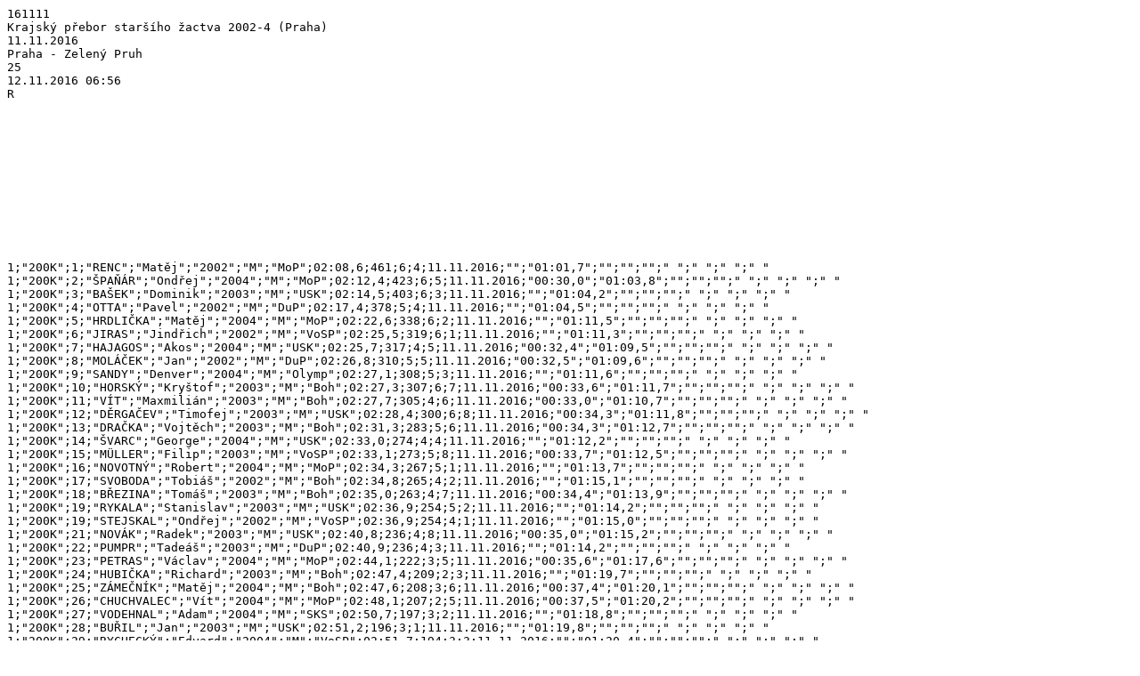

--- FILE ---
content_type: text/plain
request_url: http://prazskeplavani.cz/2016/16p-kpz-starsi.txt
body_size: 19101
content:
161111
Krajský pøebor staršího žactva 2002-4 (Praha)
11.11.2016
Praha - Zelený Pruh
25
12.11.2016 06:56
R












1;"200K";1;"RENC";"Matìj";"2002";"M";"MoP";02:08,6;461;6;4;11.11.2016;"";"01:01,7";"";"";"";" ";" ";" ";" "
1;"200K";2;"ŠPAÒÁR";"Ondøej";"2004";"M";"MoP";02:12,4;423;6;5;11.11.2016;"00:30,0";"01:03,8";"";"";"";" ";" ";" ";" "
1;"200K";3;"BAŠEK";"Dominik";"2003";"M";"USK";02:14,5;403;6;3;11.11.2016;"";"01:04,2";"";"";"";" ";" ";" ";" "
1;"200K";4;"OTTA";"Pavel";"2002";"M";"DuP";02:17,4;378;5;4;11.11.2016;"";"01:04,5";"";"";"";" ";" ";" ";" "
1;"200K";5;"HRDLIÈKA";"Matìj";"2004";"M";"MoP";02:22,6;338;6;2;11.11.2016;"";"01:11,5";"";"";"";" ";" ";" ";" "
1;"200K";6;"JIRAS";"Jindøich";"2002";"M";"VoSP";02:25,5;319;6;1;11.11.2016;"";"01:11,3";"";"";"";" ";" ";" ";" "
1;"200K";7;"HAJAGOS";"Akos";"2004";"M";"USK";02:25,7;317;4;5;11.11.2016;"00:32,4";"01:09,5";"";"";"";" ";" ";" ";" "
1;"200K";8;"MOLÁÈEK";"Jan";"2002";"M";"DuP";02:26,8;310;5;5;11.11.2016;"00:32,5";"01:09,6";"";"";"";" ";" ";" ";" "
1;"200K";9;"SANDY";"Denver";"2004";"M";"Olymp";02:27,1;308;5;3;11.11.2016;"";"01:11,6";"";"";"";" ";" ";" ";" "
1;"200K";10;"HORSKÝ";"Kryštof";"2003";"M";"Boh";02:27,3;307;6;7;11.11.2016;"00:33,6";"01:11,7";"";"";"";" ";" ";" ";" "
1;"200K";11;"VÍT";"Maxmilián";"2003";"M";"Boh";02:27,7;305;4;6;11.11.2016;"00:33,0";"01:10,7";"";"";"";" ";" ";" ";" "
1;"200K";12;"DÌRGAÈEV";"Timofej";"2003";"M";"USK";02:28,4;300;6;8;11.11.2016;"00:34,3";"01:11,8";"";"";"";" ";" ";" ";" "
1;"200K";13;"DRAÈKA";"Vojtìch";"2003";"M";"Boh";02:31,3;283;5;6;11.11.2016;"00:34,3";"01:12,7";"";"";"";" ";" ";" ";" "
1;"200K";14;"ŠVARC";"George";"2004";"M";"USK";02:33,0;274;4;4;11.11.2016;"";"01:12,2";"";"";"";" ";" ";" ";" "
1;"200K";15;"MÜLLER";"Filip";"2003";"M";"VoSP";02:33,1;273;5;8;11.11.2016;"00:33,7";"01:12,5";"";"";"";" ";" ";" ";" "
1;"200K";16;"NOVOTNÝ";"Robert";"2004";"M";"MoP";02:34,3;267;5;1;11.11.2016;"";"01:13,7";"";"";"";" ";" ";" ";" "
1;"200K";17;"SVOBODA";"Tobiáš";"2002";"M";"Boh";02:34,8;265;4;2;11.11.2016;"";"01:15,1";"";"";"";" ";" ";" ";" "
1;"200K";18;"BØEZINA";"Tomáš";"2003";"M";"Boh";02:35,0;263;4;7;11.11.2016;"00:34,4";"01:13,9";"";"";"";" ";" ";" ";" "
1;"200K";19;"RYKALA";"Stanislav";"2003";"M";"USK";02:36,9;254;5;2;11.11.2016;"";"01:14,2";"";"";"";" ";" ";" ";" "
1;"200K";19;"STEJSKAL";"Ondøej";"2002";"M";"VoSP";02:36,9;254;4;1;11.11.2016;"";"01:15,0";"";"";"";" ";" ";" ";" "
1;"200K";21;"NOVÁK";"Radek";"2003";"M";"USK";02:40,8;236;4;8;11.11.2016;"00:35,0";"01:15,2";"";"";"";" ";" ";" ";" "
1;"200K";22;"PUMPR";"Tadeáš";"2003";"M";"DuP";02:40,9;236;4;3;11.11.2016;"";"01:14,2";"";"";"";" ";" ";" ";" "
1;"200K";23;"PETRAS";"Václav";"2004";"M";"MoP";02:44,1;222;3;5;11.11.2016;"00:35,6";"01:17,6";"";"";"";" ";" ";" ";" "
1;"200K";24;"HUBIÈKA";"Richard";"2003";"M";"Boh";02:47,4;209;2;3;11.11.2016;"";"01:19,7";"";"";"";" ";" ";" ";" "
1;"200K";25;"ZÁMEÈNÍK";"Matìj";"2004";"M";"Boh";02:47,6;208;3;6;11.11.2016;"00:37,4";"01:20,1";"";"";"";" ";" ";" ";" "
1;"200K";26;"CHUCHVALEC";"Vít";"2004";"M";"MoP";02:48,1;207;2;5;11.11.2016;"00:37,5";"01:20,2";"";"";"";" ";" ";" ";" "
1;"200K";27;"VODEHNAL";"Adam";"2004";"M";"SKS";02:50,7;197;3;2;11.11.2016;"";"01:18,8";"";"";"";" ";" ";" ";" "
1;"200K";28;"BUØIL";"Jan";"2003";"M";"USK";02:51,2;196;3;1;11.11.2016;"";"01:19,8";"";"";"";" ";" ";" ";" "
1;"200K";29;"RYCHECKÝ";"Edvard";"2004";"M";"VoSP";02:51,7;194;3;3;11.11.2016;"";"01:20,4";"";"";"";" ";" ";" ";" "
1;"200K";30;"SRB";"Štìpán";"2004";"M";"Boh";02:54,4;185;2;7;11.11.2016;"00:38,6";"01:23,8";"";"";"";" ";" ";" ";" "
1;"200K";31;"JELÍNEK";"Adam";"2004";"M";"DuP";02:55,7;181;3;7;11.11.2016;"00:38,2";"01:22,6";"";"";"";" ";" ";" ";" "
1;"200K";32;"NOVÁK";"Roman";"2003";"M";"USK";02:57,9;174;2;2;11.11.2016;"";"01:21,1";"";"";"";" ";" ";" ";" "
1;"200K";33;"HORVÁTH";"Roderik";"2002";"M";"SSCZ";03:00,9;166;3;8;11.11.2016;"00:38,4";"01:20,7";"";"";"";" ";" ";" ";" "
1;"200K";33;"KULAEV";"Arsenii";"2004";"M";"MoP";03:00,9;166;2;4;11.11.2016;"";"01:25,0";"";"";"";" ";" ";" ";" "
1;"200K";35;"STRELKOVSKYY";"Bogdan";"2004";"M";"Boh";03:07,7;148;2;6;11.11.2016;"00:38,6";"01:27,0";"";"";"";" ";" ";" ";" "
1;"200K";36;"VOLF";"David";"2003";"M";"USK";03:10,1;143;1;5;11.11.2016;"00:39,9";"01:26,1";"";"";"";" ";" ";" ";" "
1;"200K";37;"DOUBEK";"Vavøinec";"2004";"M";"DuP";03:20,5;122;2;1;11.11.2016;"";"01:34,1";"";"";"";" ";" ";" ";" "
1;"200K";38;"HANUŠ";"Zbynìk";"2004";"M";"MoP";03:27,6;110;1;6;11.11.2016;"00:45,3";"01:38,5";"";"";"";" ";" ";" ";" "
1;"200K";39;"PECKA";"Patrik";"2004";"M";"SKS";03:33,9;100;1;2;11.11.2016;"00:45,7";"01:40,8";"";"";"";" ";" ";" ";" "
1;"200K";40;"EJEM";"Matyáš";"2004";"M";"Boh";03:35,7;98;2;8;11.11.2016;"00:46,4";"01:40,5";"";"";"";" ";" ";" ";" "
1;"200K";41;"REYTHAR";"Matyáš";"2004";"M";"Boh";03:56,1;75;1;4;11.11.2016;"";"01:50,5";"";"";"";" ";" ";" ";" "
1;"200K";42;"PIJÁK";"Stanislav";"2004";"M";"Boh";06:01,3;21;1;3;11.11.2016;"";"02:43,4";"";"";"";" ";" ";" ";" "
1;"200K";0;"GONZÁLEZ";"Benjamin";"2002";"M";"ACPra";99:99,99;0;5;7;11.11.2016;"";"";"";"";"";" ";" ";" ";" "
1;"200K";0;"ACHEDŽAK";"Anton";"2002";"M";"MoP";99:99,99;0;6;6;11.11.2016;"";"";"";"";"";" ";" ";" ";" "
1;"200K";0;"LIPŠ";"Václav";"2003";"M";"Boh";99:99,99;0;3;4;11.11.2016;"";"";"";"";"";" ";" ";" ";" "
2;"200K";1;"PLESKOTOVÁ";"Julie";"2002";"Z";"Boh";02:11,8;594;6;5;11.11.2016;"00:31,1";"01:05,2";"";"";"";" ";" ";" ";" "
2;"200K";2;"BUJÁRKOVÁ";"Tereza";"2002";"Z";"Olymp";02:15,2;550;6;4;11.11.2016;"";"01:04,7";"";"";"";" ";" ";" ";" "
2;"200K";3;"HARTMANOVÁ";"Barbora";"2002";"Z";"ELT";02:24,5;451;6;3;11.11.2016;"";"01:07,4";"";"";"";" ";" ";" ";" "
2;"200K";4;"HOŠKOVÁ";"Veronika";"2002";"Z";"MoP";02:25,6;440;6;1;11.11.2016;"";"01:10,9";"";"";"";" ";" ";" ";" "
2;"200K";5;"ØEZNÍÈKOVÁ";"Josefína";"2002";"Z";"SKS";02:25,7;440;5;3;11.11.2016;"";"01:08,8";"";"";"";" ";" ";" ";" "
2;"200K";6;"KOØÍNKOVÁ";"Viktorie";"2002";"Z";"USK";02:27,7;422;6;6;11.11.2016;"00:32,8";"01:09,3";"";"";"";" ";" ";" ";" "
2;"200K";7;"HOFBAUEROVÁ";"Kateøina";"2003";"Z";"MoP";02:28,1;419;6;8;11.11.2016;"00:34,3";"01:11,5";"";"";"";" ";" ";" ";" "
2;"200K";8;"PØIKRYLOVÁ";"Dana";"2003";"Z";"ACPra";02:29,8;404;5;6;11.11.2016;"00:32,3";"01:10,2";"";"";"";" ";" ";" ";" "
2;"200K";9;"MUSELOVÁ";"Veronika";"2004";"Z";"USK";02:29,9;404;6;7;11.11.2016;"00:33,6";"01:11,7";"";"";"";" ";" ";" ";" "
2;"200K";10;"HAJAGOS";"Julia";"2002";"Z";"USK";02:30,9;396;6;2;11.11.2016;"";"01:10,9";"";"";"";" ";" ";" ";" "
2;"200K";11;"ŠTÌPÁNKOVÁ";"Marie";"2004";"Z";"Olymp";02:31,1;394;5;4;11.11.2016;"";"01:11,4";"";"";"";" ";" ";" ";" "
2;"200K";12;"BLÁHOVÁ";"Terezie";"2002";"Z";"ELT";02:33,6;375;5;5;11.11.2016;"00:34,8";"01:13,1";"";"";"";" ";" ";" ";" "
2;"200K";13;"BEDRNÍKOVÁ";"Karolína";"2003";"Z";"SKS";02:34,4;369;5;7;11.11.2016;"00:34,6";"01:13,5";"";"";"";" ";" ";" ";" "
2;"200K";14;"VENTUROVÁ";"Monika";"2002";"Z";"USK";02:37,7;347;5;1;11.11.2016;"";"01:14,1";"";"";"";" ";" ";" ";" "
2;"200K";15;"KUSOVSKÁ";"Adéla";"2003";"Z";"USK";02:39,0;338;4;6;11.11.2016;"00:35,6";"01:16,3";"";"";"";" ";" ";" ";" "
2;"200K";16;"KUKLOVÁ";"Ester";"2004";"Z";"USK";02:41,1;325;3;6;11.11.2016;"00:37,5";"01:17,9";"";"";"";" ";" ";" ";" "
2;"200K";17;"KRÁLOVÁ";"Natálie";"2002";"Z";"PORPr";02:41,6;322;1;5;11.11.2016;"00:34,3";"01:16,9";"";"";"";" ";" ";" ";" "
2;"200K";18;"ELEFANTOVÁ";"Klára";"2004";"Z";"DuP";02:41,8;321;4;3;11.11.2016;"";"01:17,1";"";"";"";" ";" ";" ";" "
2;"200K";19;"ŠVEHLOVÁ";"Kateøina";"2003";"Z";"Boh";02:43,1;313;3;2;11.11.2016;"";"01:18,9";"";"";"";" ";" ";" ";" "
2;"200K";20;"LANGMAYEROVÁ";"Tereza";"2004";"Z";"MoP";02:43,5;311;5;2;11.11.2016;"";"01:17,0";"";"";"";" ";" ";" ";" "
2;"200K";20;"RYBKOVÁ";"Daniela";"2004";"Z";"VoSP";02:43,5;311;4;4;11.11.2016;"";"01:17,8";"";"";"";" ";" ";" ";" "
2;"200K";22;"LEBEDOVÁ";"Magdalena";"2002";"Z";"ACPra";02:44,8;304;4;5;11.11.2016;"00:34,4";"01:19,5";"";"";"";" ";" ";" ";" "
2;"200K";23;"SEIDLOVÁ";"Martina";"2003";"Z";"DuP";02:46,5;295;5;8;11.11.2016;"00:36,5";"01:18,4";"";"";"";" ";" ";" ";" "
2;"200K";24;"ŠULCOVÁ";"Emílie";"2004";"Z";"VoSP";02:48,2;286;4;1;11.11.2016;"";"01:21,5";"";"";"";" ";" ";" ";" "
2;"200K";25;"DVOØÁKOVÁ";"Ivana";"2004";"Z";"MoP";02:48,4;285;4;7;11.11.2016;"00:37,9";"01:21,0";"";"";"";" ";" ";" ";" "
2;"200K";26;"PÙLPÁNOVÁ";"Viktorie";"2004";"Z";"MoP";02:50,0;277;3;7;11.11.2016;"00:38,1";"01:22,4";"";"";"";" ";" ";" ";" "
2;"200K";27;"WEISSOVÁ";"Nina";"2004";"Z";"DuP";02:51,5;270;3;8;11.11.2016;"00:37,0";"01:20,5";"";"";"";" ";" ";" ";" "
2;"200K";28;"TÙMOVÁ";"Klára";"2002";"Z";"DuP";02:52,1;267;3;3;11.11.2016;"";"01:20,3";"";"";"";" ";" ";" ";" "
2;"200K";29;"POLANSKÁ";"Anna";"2004";"Z";"USK";02:52,2;266;2;4;11.11.2016;"";"01:23,7";"";"";"";" ";" ";" ";" "
2;"200K";30;"HRUBÁ";"Barbora";"2004";"Z";"PORPr";02:53,9;259;1;4;11.11.2016;"";"01:22,1";"";"";"";" ";" ";" ";" "
2;"200K";31;"URBANOVÁ";"Alena";"2003";"Z";"USK";02:54,8;255;4;8;11.11.2016;"00:35,8";"01:19,4";"";"";"";" ";" ";" ";" "
2;"200K";32;"SEIDLOVÁ";"Miriam";"2003";"Z";"DuP";02:55,8;250;3;4;11.11.2016;"";"01:23,4";"";"";"";" ";" ";" ";" "
2;"200K";33;"BUNDILOVÁ";"Kateøina";"2002";"Z";"USK";02:56,1;249;4;2;11.11.2016;"";"01:23,8";"";"";"";" ";" ";" ";" "
2;"200K";34;"ŠTEFULÍKOVÁ";"Anna";"2004";"Z";"SKS";03:00,1;233;3;5;11.11.2016;"00:38,8";"01:26,4";"";"";"";" ";" ";" ";" "
2;"200K";35;"GRÜNEROVÁ";"Michaela";"2004";"Z";"PORPr";03:02,2;225;2;8;11.11.2016;"00:38,3";"01:23,7";"";"";"";" ";" ";" ";" "
2;"200K";36;"ŠAROUNOVÁ";"Eliška";"2003";"Z";"ACPra";03:04,6;216;2;3;11.11.2016;"";"01:29,2";"";"";"";" ";" ";" ";" "
2;"200K";37;"PROCHÁZKOVÁ";"Tereza";"2002";"Z";"USK";03:10,9;195;3;1;11.11.2016;"";"01:25,2";"";"";"";" ";" ";" ";" "
2;"200K";38;"ŠLOUF";"Anna";"2004";"Z";"DuP";03:17,7;176;1;3;11.11.2016;"";"01:31,6";"";"";"";" ";" ";" ";" "
2;"200K";39;"PÁTOVÁ";"Marie";"2004";"Z";"ACPra";03:18,2;175;2;2;11.11.2016;"";"01:30,8";"";"";"";" ";" ";" ";" "
2;"200K";40;"VEÈEØOVÁ";"Barbora";"2004";"Z";"ACPra";03:20,8;168;2;6;11.11.2016;"00:40,0";"01:29,8";"";"";"";" ";" ";" ";" "
2;"200K";41;"RÙŽIÈKOVÁ";"Anna";"2004";"Z";"SKS";03:27,0;153;2;5;11.11.2016;"00:41,2";"01:31,6";"";"";"";" ";" ";" ";" "
2;"200K";42;"VACKOVÁ";"Eliška";"2004";"Z";"Olymp";03:30,5;146;1;6;11.11.2016;"00:42,7";"01:37,9";"";"";"";" ";" ";" ";" "
2;"200K";43;"SUKOVÁ";"Magdaléna";"2003";"Z";"ACPra";03:34,1;139;2;7;11.11.2016;"00:42,2";"01:32,9";"";"";"";" ";" ";" ";" "
2;"200K";44;"BUDINOVÁ";"Nicol";"2004";"Z";"Boh";03:35,0;137;2;1;11.11.2016;"";"01:41,5";"";"";"";" ";" ";" ";" "
3;"100P";1;"MACHÁÈEK";"Samuel";"2002";"M";"MoP";01:13,2;438;5;4;11.11.2016;"";"";"";"";"";" ";" ";" ";" "
3;"100P";2;"ŽÁK";"Matyáš";"2003";"M";"MoP";01:19,0;349;5;5;11.11.2016;"00:36,5";"";"";"";"";" ";" ";" ";" "
3;"100P";3;"GERASIMOV";"Mark";"2002";"M";"MoP";01:19,6;341;5;3;11.11.2016;"";"";"";"";"";" ";" ";" ";" "
3;"100P";4;"IVANOV";"Alexey";"2004";"M";"MoP";01:21,2;321;5;6;11.11.2016;"00:38,4";"";"";"";"";" ";" ";" ";" "
3;"100P";5;"KRUŽÍK";"Tomáš";"2003";"M";"PORPr";01:23,4;296;4;4;11.11.2016;"";"";"";"";"";" ";" ";" ";" "
3;"100P";6;"PÌGØIM";"Marko";"2002";"M";"Boh";01:25,1;279;5;2;11.11.2016;"";"";"";"";"";" ";" ";" ";" "
3;"100P";7;"JIRAS";"Jindøich";"2002";"M";"VoSP";01:25,2;278;5;7;11.11.2016;"00:40,3";"";"";"";"";" ";" ";" ";" "
3;"100P";8;"SZABÓ";"David";"2003";"M";"MoP";01:26,6;265;5;1;11.11.2016;"";"";"";"";"";" ";" ";" ";" "
3;"100P";9;"MÜLLER";"Filip";"2003";"M";"VoSP";01:28,6;247;5;8;11.11.2016;"00:42,0";"";"";"";"";" ";" ";" ";" "
3;"100P";10;"BØEZINA";"Tomáš";"2003";"M";"Boh";01:29,1;243;4;5;11.11.2016;"00:41,8";"";"";"";"";" ";" ";" ";" "
3;"100P";11;"ŠIMONOVSKÝ";"Matìj";"2004";"M";"USK";01:32,8;215;4;2;11.11.2016;"";"";"";"";"";" ";" ";" ";" "
3;"100P";12;"SCHMIDT";"Oliver";"2003";"M";"SKS";01:33,0;214;4;6;11.11.2016;"00:43,6";"";"";"";"";" ";" ";" ";" "
3;"100P";13;"NÌMEÈEK";"Vít";"2003";"M";"VoSP";01:33,2;212;4;7;11.11.2016;"00:46,2";"";"";"";"";" ";" ";" ";" "
3;"100P";14;"DOLEJŠ";"Marek";"2004";"M";"Olymp";01:35,2;199;3;3;11.11.2016;"";"";"";"";"";" ";" ";" ";" "
3;"100P";15;"SVOBODA";"Tobiáš";"2002";"M";"Boh";01:36,0;194;2;4;11.11.2016;"";"";"";"";"";" ";" ";" ";" "
3;"100P";16;"STEJSKAL";"Ondøej";"2002";"M";"VoSP";01:36,8;190;3;8;11.11.2016;"00:45,3";"";"";"";"";" ";" ";" ";" "
3;"100P";17;"VOJÍØ";"Ondøej";"2004";"M";"Olymp";01:36,9;189;4;3;11.11.2016;"";"";"";"";"";" ";" ";" ";" "
3;"100P";18;"RYCHECKÝ";"Edvard";"2004";"M";"VoSP";01:37,2;187;4;1;11.11.2016;"";"";"";"";"";" ";" ";" ";" "
3;"100P";19;"CHUCHVALEC";"Vít";"2004";"M";"MoP";01:37,7;184;3;4;11.11.2016;"";"";"";"";"";" ";" ";" ";" "
3;"100P";20;"HORVÁTH";"Roderik";"2002";"M";"SSCZ";01:38,2;182;2;3;11.11.2016;"";"";"";"";"";" ";" ";" ";" "
3;"100P";20;"STRELKOVSKYY";"Bogdan";"2004";"M";"Boh";01:38,2;182;3;1;11.11.2016;"01:38,5";"";"";"";"";" ";" ";" ";" "
3;"100P";22;"HUBIÈKA";"Richard";"2003";"M";"Boh";01:38,3;181;3;6;11.11.2016;"00:44,9";"";"";"";"";" ";" ";" ";" "
3;"100P";23;"KRÈMÁØ";"Matìj";"2003";"M";"Boh";01:38,5;180;3;2;11.11.2016;"";"";"";"";"";" ";" ";" ";" "
3;"100P";24;"JELÍNEK";"Adam";"2004";"M";"DuP";01:38,8;178;4;8;11.11.2016;"00:45,2";"";"";"";"";" ";" ";" ";" "
3;"100P";25;"PECKA";"Patrik";"2004";"M";"SKS";01:42,4;160;2;5;11.11.2016;"";"";"";"";"";" ";" ";" ";" "
3;"100P";26;"VODEHNAL";"Adam";"2004";"M";"SKS";01:46,8;141;2;6;11.11.2016;"00:48,7";"";"";"";"";" ";" ";" ";" "
3;"100P";27;"TOMOSKI";"Theo";"2002";"M";"USK";01:50,3;128;1;7;11.11.2016;"00:48,4";"";"";"";"";" ";" ";" ";" "
3;"100P";28;"EJEM";"Matyáš";"2004";"M";"Boh";01:52,2;122;2;8;11.11.2016;"00:52,5";"";"";"";"";" ";" ";" ";" "
3;"100P";28;"JAN";"Jakub";"2004";"M";"SkASC";01:52,2;122;1;6;11.11.2016;"00:51,8";"";"";"";"";" ";" ";" ";" "
3;"100P";30;"HANUŠ";"Zbynìk";"2004";"M";"MoP";01:52,7;120;1;5;11.11.2016;"";"";"";"";"";" ";" ";" ";" "
3;"100P";31;"REYTHAR";"Matyáš";"2004";"M";"Boh";02:02,4;94;1;3;11.11.2016;"";"";"";"";"";" ";" ";" ";" "
3;"100P";32;"RAJDL";"Kryštof";"2004";"M";"MoP";02:07,7;83;2;7;11.11.2016;"00:58,2";"";"";"";"";" ";" ";" ";" "
3;"100P";0;"KRALÍÈEK";"Mikuláš";"2002";"M";"USK";99:99,99;0;1;2;11.11.2016;"";"";"";"";"";" ";" ";" ";" "
3;"100P";0;"KULAEV";"Arsenii";"2004";"M";"MoP";99:99,99;0;1;4;11.11.2016;"";"";"";"";"";" ";" ";" ";" "
3;"100P";0;"WEINZETTEL";"Rudolf";"2003";"M";"USK";99:99,99;0;2;2;11.11.2016;"";"";"";"";"";" ";" ";" ";" "
3;"100P";0;"VANÌK";"Michal";"2004";"M";"SSCZ";99:99,99;0;3;5;11.11.2016;"";"";"";"";"";" ";" ";" ";" "
3;"100P";0;"VÍT";"Maxmilián";"2003";"M";"Boh";99:99,99;0;3;7;11.11.2016;"";"";"";"";"";" ";" ";" ";" "
3;"100P";0;"VOLF";"David";"2003";"M";"USK";99:99,99;0;2;1;11.11.2016;"";"";"";"";"";" ";" ";" ";" "
4;"100P";1;"PRÙCHOVÁ";"Kateøina";"2002";"Z";"USK";01:20,9;458;5;4;11.11.2016;"";"";"";"";"";" ";" ";" ";" "
4;"100P";2;"SCHMIDTOVÁ";"Sandra";"2003";"Z";"SKS";01:21,9;441;5;5;11.11.2016;"00:38,4";"";"";"";"";" ";" ";" ";" "
4;"100P";3;"ŠTÌPÁNKOVÁ";"Marie";"2004";"Z";"Olymp";01:23,6;415;5;8;11.11.2016;"00:39,8";"";"";"";"";" ";" ";" ";" "
4;"100P";4;"PROŠKOVÁ";"Agáta";"2004";"Z";"USK";01:23,8;412;5;2;11.11.2016;"";"";"";"";"";" ";" ";" ";" "
4;"100P";5;"NÌMCOVÁ";"Ellen";"2003";"Z";"USK";01:24,1;408;5;3;11.11.2016;"";"";"";"";"";" ";" ";" ";" "
4;"100P";6;"SÁDECKÁ";"Johana";"2003";"Z";"Olymp";01:26,3;377;4;3;11.11.2016;"";"";"";"";"";" ";" ";" ";" "
4;"100P";7;"VENTUROVÁ";"Monika";"2002";"Z";"USK";01:27,6;361;4;4;11.11.2016;"";"";"";"";"";" ";" ";" ";" "
4;"100P";8;"RYBKOVÁ";"Daniela";"2004";"Z";"VoSP";01:28,2;353;5;7;11.11.2016;"00:40,5";"";"";"";"";" ";" ";" ";" "
4;"100P";9;"DVOØÁKOVÁ";"Aneta";"2003";"Z";"MoP";01:29,3;341;5;1;11.11.2016;"";"";"";"";"";" ";" ";" ";" "
4;"100P";10;"KUKLOVÁ";"Ester";"2004";"Z";"USK";01:31,0;322;4;5;11.11.2016;"00:42,8";"";"";"";"";" ";" ";" ";" "
4;"100P";11;"ŠEBOVÁ";"Kristýna";"2004";"Z";"MoP";01:31,7;314;4;6;11.11.2016;"00:43,8";"";"";"";"";" ";" ";" ";" "
4;"100P";12;"RITTSTEINOVÁ";"Anna";"2004";"Z";"VoSP";01:32,9;302;4;2;11.11.2016;"";"";"";"";"";" ";" ";" ";" "
4;"100P";13;"GRÜNEROVÁ";"Michaela";"2004";"Z";"PORPr";01:34,2;290;1;5;11.11.2016;"00:43,4";"";"";"";"";" ";" ";" ";" "
4;"100P";14;"SEIDLOVÁ";"Miriam";"2003";"Z";"DuP";01:37,4;262;3;5;11.11.2016;"00:46,5";"";"";"";"";" ";" ";" ";" "
4;"100P";15;"LANGMAYEROVÁ";"Tereza";"2004";"Z";"MoP";01:38,2;256;4;7;11.11.2016;"00:45,5";"";"";"";"";" ";" ";" ";" "
4;"100P";16;"TRNKOVÁ";"Terezka";"2003";"Z";"SkASC";01:38,4;255;4;8;11.11.2016;"";"";"";"";"";" ";" ";" ";" "
4;"100P";17;"CVRÈKOVÁ";"Patricie";"2003";"Z";"SKS";01:38,5;254;3;4;11.11.2016;"";"";"";"";"";" ";" ";" ";" "
4;"100P";18;"PÙLPÁNOVÁ";"Viktorie";"2004";"Z";"MoP";01:38,7;252;4;1;11.11.2016;"00:46,2";"";"";"";"";" ";" ";" ";" "
4;"100P";19;"ŠIŠMOVÁ";"Tereza";"2003";"Z";"DuP";01:39,5;246;3;3;11.11.2016;"";"";"";"";"";" ";" ";" ";" "
4;"100P";20;"MRÁZKOVÁ";"Martina";"2004";"Z";"SKS";01:42,3;227;3;7;11.11.2016;"00:47,3";"";"";"";"";" ";" ";" ";" "
4;"100P";21;"NOVÁKOVÁ";"Tereza";"2002";"Z";"USK";01:43,4;219;3;6;11.11.2016;"00:47,7";"";"";"";"";" ";" ";" ";" "
4;"100P";22;"ŠAROUNOVÁ";"Eliška";"2003";"Z";"ACPra";01:44,0;216;3;2;11.11.2016;"";"";"";"";"";" ";" ";" ";" "
4;"100P";23;"JIRMANOVÁ";"Sofie";"2004";"Z";"MoP";01:45,5;207;2;4;11.11.2016;"";"";"";"";"";" ";" ";" ";" "
4;"100P";24;"PÁTOVÁ";"Marie";"2004";"Z";"ACPra";01:47,0;198;2;6;11.11.2016;"00:49,8";"";"";"";"";" ";" ";" ";" "
4;"100P";25;"VEÈEØOVÁ";"Barbora";"2004";"Z";"ACPra";01:47,7;194;2;5;11.11.2016;"00:50,4";"";"";"";"";" ";" ";" ";" "
4;"100P";26;"SPÁÈILOVÁ";"Sára";"2004";"Z";"USK";01:48,8;188;1;6;11.11.2016;"00:51,2";"";"";"";"";" ";" ";" ";" "
4;"100P";27;"HLADKÁ";"Karolína";"2004";"Z";"SKS";01:50,6;179;2;3;11.11.2016;"";"";"";"";"";" ";" ";" ";" "
4;"100P";28;"SUKOVÁ";"Magdaléna";"2003";"Z";"ACPra";01:50,8;178;2;7;11.11.2016;"00:51,1";"";"";"";"";" ";" ";" ";" "
4;"100P";29;"PROCHÁZKOVÁ";"Tereza";"2002";"Z";"USK";01:53,9;164;2;8;11.11.2016;"00:52,3";"";"";"";"";" ";" ";" ";" "
4;"100P";30;"BUDINOVÁ";"Nicol";"2004";"Z";"Boh";01:55,2;159;3;1;11.11.2016;"";"";"";"";"";" ";" ";" ";" "
4;"100P";31;"SLEPKOVÁ";"Viktorie Mercedes";"2004";"Z";"Boh";02:05,5;123;2;1;11.11.2016;"";"";"";"";"";" ";" ";" ";" "
4;"100P";0;"ADAMCOVÁ";"Táòa";"2004";"Z";"SKS";99:99,99;0;1;4;11.11.2016;"";"";"";"";"";" ";" ";" ";" "
4;"100P";0;"ŠTÌPÁNKOVÁ";"Anna";"2004";"Z";"USK";99:99,99;0;3;8;11.11.2016;"";"";"";"";"";" ";" ";" ";" "
4;"100P";0;"TÝFOVÁ";"Alice";"2003";"Z";"USK";99:99,99;0;1;2;11.11.2016;"";"";"";"";"";" ";" ";" ";" "
4;"100P";0;"HOFBAUEROVÁ";"Kateøina";"2003";"Z";"MoP";99:99,99;0;5;6;11.11.2016;"";"";"";"";"";" ";" ";" ";" "
4;"100P";0;"NAVRÁTILOVÁ";"Ema";"2004";"Z";"USK";99:99,99;0;1;3;11.11.2016;"";"";"";"";"";" ";" ";" ";" "
4;"100P";0;"HALMOVÁ";"Eliška";"2004";"Z";"Boh";99:99,99;0;2;2;11.11.2016;"";"";"";"";"";" ";" ";" ";" "
5;"200M";1;"SMRÈEK";"Ondøej";"2002";"M";"MoP";02:27,5;399;2;4;11.11.2016;"";"01:08,0";"";"";"";" ";" ";" ";" "
5;"200M";2;"HORSKÝ";"Kryštof";"2003";"M";"Boh";02:40,8;308;2;5;11.11.2016;"00:33,6";"01:14,4";"";"";"";" ";" ";" ";" "
5;"200M";3;"ŽÁK";"Matyáš";"2003";"M";"MoP";02:43,4;293;2;2;11.11.2016;"";"01:15,0";"";"";"";" ";" ";" ";" "
5;"200M";4;"JUDICKIJ";"Michal";"2004";"M";"Boh";02:45,0;285;2;3;11.11.2016;"";"01:19,1";"";"";"";" ";" ";" ";" "
5;"200M";5;"GAN";"Valerij";"2004";"M";"USK";02:46,3;278;2;6;11.11.2016;"00:37,0";"01:19,4";"";"";"";" ";" ";" ";" "
5;"200M";6;"SANDY";"Denver";"2004";"M";"Olymp";03:02,9;209;2;7;11.11.2016;"00:39,0";"01:21,0";"";"";"";" ";" ";" ";" "
5;"200M";7;"ŠVARC";"George";"2004";"M";"USK";03:32,1;134;1;5;11.11.2016;"00:41,5";"01:35,8";"";"";"";" ";" ";" ";" "
5;"200M";0;"NOVÁK";"Radek";"2003";"M";"USK";99:99,99;0;1;4;11.11.2016;"";"";"";"";"";" ";" ";" ";" "
5;"200M";0;"VOJÍØ";"Ondøej";"2004";"M";"Olymp";99:99,99;0;1;3;11.11.2016;"";"";"";"";"";" ";" ";" ";" "
6;"200M";1;"KAHOUNOVÁ";"Tereza";"2003";"Z";"Olymp";02:32,3;484;2;4;11.11.2016;"";"01:10,3";"";"";"";" ";" ";" ";" "
6;"200M";2;"ZAÒKOVÁ";"Tereza";"2002";"Z";"Boh";02:46,6;370;2;5;11.11.2016;"00:34,3";"01:17,3";"";"";"";" ";" ";" ";" "
6;"200M";3;"KRÁLOVÁ";"Natálie";"2002";"Z";"PORPr";03:00,5;291;2;3;11.11.2016;"";"01:25,5";"";"";"";" ";" ";" ";" "
6;"200M";4;"MUSELOVÁ";"Veronika";"2004";"Z";"USK";03:04,7;272;2;6;11.11.2016;"00:39,4";"01:27,1";"";"";"";" ";" ";" ";" "
6;"200M";5;"BÌHOUNKOVÁ";"Anna";"2004";"Z";"USK";03:06,9;262;2;2;11.11.2016;"";"01:26,7";"";"";"";" ";" ";" ";" "
6;"200M";6;"HAMSÍKOVÁ";"Klára";"2002";"Z";"SKS";03:07,4;260;1;3;11.11.2016;"";"01:28,0";"";"";"";" ";" ";" ";" "
6;"200M";7;"DANILINA";"Ekaterina";"2004";"Z";"MoP";03:20,3;213;2;7;11.11.2016;"00:41,2";"01:30,4";"";"";"";" ";" ";" ";" "
6;"200M";8;"DVOØÁKOVÁ";"Aneta";"2003";"Z";"MoP";03:24,6;200;1;4;11.11.2016;"";"01:35,2";"";"";"";" ";" ";" ";" "
6;"200M";9;"RITTSTEINOVÁ";"Anna";"2004";"Z";"VoSP";03:25,1;198;1;5;11.11.2016;"00:43,4";"01:34,3";"";"";"";" ";" ";" ";" "
7;"100O";1;"MACHÁÈEK";"Samuel";"2002";"M";"MoP";01:05,6;461;6;4;11.11.2016;"";"";"";"";"";" ";" ";" ";" "
7;"100O";2;"SMRÈEK";"Ondøej";"2002";"M";"MoP";01:07,9;415;6;5;11.11.2016;"";"";"";"";"";" ";" ";" ";" "
7;"100O";3;"HORSKÝ";"Kryštof";"2003";"M";"Boh";01:11,3;359;5;4;11.11.2016;"";"";"";"";"";" ";" ";" ";" "
7;"100O";4;"ACHEDŽAK";"Anton";"2002";"M";"MoP";01:13,1;333;6;2;11.11.2016;"";"";"";"";"";" ";" ";" ";" "
7;"100O";4;"KRUŽÍK";"Tomáš";"2003";"M";"PORPr";01:13,1;333;6;6;11.11.2016;"";"";"";"";"";" ";" ";" ";" "
7;"100O";4;"OTTA";"Pavel";"2002";"M";"DuP";01:13,1;333;5;6;11.11.2016;"";"";"";"";"";" ";" ";" ";" "
7;"100O";4;"ŽÁK";"Matyáš";"2003";"M";"MoP";01:13,1;333;6;3;11.11.2016;"";"";"";"";"";" ";" ";" ";" "
7;"100O";8;"JUDICKIJ";"Michal";"2004";"M";"Boh";01:16,1;295;6;7;11.11.2016;"";"";"";"";"";" ";" ";" ";" "
7;"100O";9;"GONZÁLEZ";"Benjamin";"2002";"M";"ACPra";01:16,5;290;6;8;11.11.2016;"";"";"";"";"";" ";" ";" ";" "
7;"100O";10;"GERASIMOV";"Mark";"2002";"M";"MoP";01:16,6;289;5;3;11.11.2016;"";"";"";"";"";" ";" ";" ";" "
7;"100O";11;"IVANOV";"Alexey";"2004";"M";"MoP";01:17,2;283;5;5;11.11.2016;"";"";"";"";"";" ";" ";" ";" "
7;"100O";12;"HRDLIÈKA";"Matìj";"2004";"M";"MoP";01:18,6;268;6;1;11.11.2016;"";"";"";"";"";" ";" ";" ";" "
7;"100O";13;"SZABÓ";"David";"2003";"M";"MoP";01:19,5;259;4;2;11.11.2016;"";"";"";"";"";" ";" ";" ";" "
7;"100O";14;"HAJAGOS";"Akos";"2004";"M";"USK";01:19,6;258;4;3;11.11.2016;"";"";"";"";"";" ";" ";" ";" "
7;"100O";15;"SYNEK";"Tomáš";"2002";"M";"USK";01:19,9;255;1;5;11.11.2016;"";"";"";"";"";" ";" ";" ";" "
7;"100O";16;"MOLÁÈEK";"Jan";"2002";"M";"DuP";01:21,0;245;5;2;11.11.2016;"";"";"";"";"";" ";" ";" ";" "
7;"100O";17;"NOVOTNÝ";"Robert";"2004";"M";"MoP";01:21,7;238;5;7;11.11.2016;"";"";"";"";"";" ";" ";" ";" "
7;"100O";18;"PUMPR";"Tadeáš";"2003";"M";"DuP";01:22,3;233;5;8;11.11.2016;"";"";"";"";"";" ";" ";" ";" "
7;"100O";19;"BØEZINA";"Tomáš";"2003";"M";"Boh";01:22,4;232;3;8;11.11.2016;"";"";"";"";"";" ";" ";" ";" "
7;"100O";20;"MÜLLER";"Filip";"2003";"M";"VoSP";01:22,8;229;5;1;11.11.2016;"";"";"";"";"";" ";" ";" ";" "
7;"100O";20;"ŠIMONOVSKÝ";"Matìj";"2004";"M";"USK";01:22,8;229;4;5;11.11.2016;"";"";"";"";"";" ";" ";" ";" "
7;"100O";22;"PÌGØIM";"Marko";"2002";"M";"Boh";01:23,0;227;4;7;11.11.2016;"";"";"";"";"";" ";" ";" ";" "
7;"100O";23;"DOLEJŠ";"Marek";"2004";"M";"Olymp";01:27,7;193;3;5;11.11.2016;"";"";"";"";"";" ";" ";" ";" "
7;"100O";24;"NOVÁK";"Roman";"2003";"M";"USK";01:29,0;184;3;6;11.11.2016;"";"";"";"";"";" ";" ";" ";" "
7;"100O";25;"HUBIÈKA";"Richard";"2003";"M";"Boh";01:29,1;184;2;5;11.11.2016;"";"";"";"";"";" ";" ";" ";" "
7;"100O";26;"ZÁMEÈNÍK";"Matìj";"2004";"M";"Boh";01:29,4;182;3;2;11.11.2016;"";"";"";"";"";" ";" ";" ";" "
7;"100O";27;"KRÈMÁØ";"Matìj";"2003";"M";"Boh";01:29,7;180;3;4;11.11.2016;"";"";"";"";"";" ";" ";" ";" "
7;"100O";28;"PETRAS";"Václav";"2004";"M";"MoP";01:30,6;175;4;1;11.11.2016;"";"";"";"";"";" ";" ";" ";" "
7;"100O";29;"RYCHECKÝ";"Edvard";"2004";"M";"VoSP";01:31,3;171;4;6;11.11.2016;"";"";"";"";"";" ";" ";" ";" "
7;"100O";30;"VANÌK";"Michal";"2004";"M";"SSCZ";01:33,2;161;3;1;11.11.2016;"";"";"";"";"";" ";" ";" ";" "
7;"100O";31;"KULAEV";"Arsenii";"2004";"M";"MoP";01:33,4;160;3;3;11.11.2016;"";"";"";"";"";" ";" ";" ";" "
7;"100O";32;"NÌMEÈEK";"Vít";"2003";"M";"VoSP";01:35,1;151;3;7;11.11.2016;"";"";"";"";"";" ";" ";" ";" "
7;"100O";33;"JAN";"Jakub";"2004";"M";"SkASC";01:46,1;109;1;4;11.11.2016;"";"";"";"";"";" ";" ";" ";" "
7;"100O";34;"HANUŠ";"Zbynìk";"2004";"M";"MoP";01:46,8;107;2;6;11.11.2016;"";"";"";"";"";" ";" ";" ";" "
7;"100O";35;"WEINZETTEL";"Rudolf";"2003";"M";"USK";01:48,3;102;2;2;11.11.2016;"";"";"";"";"";" ";" ";" ";" "
7;"100O";36;"CHUDOBA";"Jakub";"2004";"M";"PORPr";01:51,7;93;2;7;11.11.2016;"";"";"";"";"";" ";" ";" ";" "
7;"100O";0;"RYKALA";"Stanislav";"2003";"M";"USK";99:99,99;0;4;4;11.11.2016;"";"";"";"";"";" ";" ";" ";" "
7;"100O";0;"VODEHNAL";"Adam";"2004";"M";"SKS";99:99,99;0;1;3;11.11.2016;"";"";"";"";"";" ";" ";" ";" "
7;"100O";0;"PECKA";"Patrik";"2004";"M";"SKS";99:99,99;0;2;3;11.11.2016;"";"";"";"";"";" ";" ";" ";" "
7;"100O";0;"CHUCHVALEC";"Vít";"2004";"M";"MoP";99:99,99;0;4;8;11.11.2016;"";"";"";"";"";" ";" ";" ";" "
7;"100O";0;"DOUBEK";"Vavøinec";"2004";"M";"DuP";99:99,99;0;2;4;11.11.2016;"";"";"";"";"";" ";" ";" ";" "
8;"100O";1;"KAHOUNOVÁ";"Tereza";"2003";"Z";"Olymp";01:11,5;499;7;4;11.11.2016;"";"";"";"";"";" ";" ";" ";" "
8;"100O";2;"BUJÁRKOVÁ";"Tereza";"2002";"Z";"Olymp";01:12,4;480;7;5;11.11.2016;"";"";"";"";"";" ";" ";" ";" "
8;"100O";3;"PLESKOTOVÁ";"Julie";"2002";"Z";"Boh";01:13,3;463;6;5;11.11.2016;"";"";"";"";"";" ";" ";" ";" "
8;"100O";4;"KOØÍNKOVÁ";"Viktorie";"2002";"Z";"USK";01:14,5;441;7;3;11.11.2016;"";"";"";"";"";" ";" ";" ";" "
8;"100O";5;"PRÙCHOVÁ";"Kateøina";"2002";"Z";"USK";01:15,6;422;7;6;11.11.2016;"";"";"";"";"";" ";" ";" ";" "
8;"100O";6;"ZAÒKOVÁ";"Tereza";"2002";"Z";"Boh";01:16,6;406;7;2;11.11.2016;"";"";"";"";"";" ";" ";" ";" "
8;"100O";7;"HOFBAUEROVÁ";"Kateøina";"2003";"Z";"MoP";01:17,1;398;7;8;11.11.2016;"";"";"";"";"";" ";" ";" ";" "
8;"100O";8;"SCHMIDTOVÁ";"Sandra";"2003";"Z";"SKS";01:17,3;395;7;7;11.11.2016;"";"";"";"";"";" ";" ";" ";" "
8;"100O";9;"HARTMANOVÁ";"Barbora";"2002";"Z";"ELT";01:18,0;384;6;6;11.11.2016;"";"";"";"";"";" ";" ";" ";" "
8;"100O";10;"HOŠKOVÁ";"Veronika";"2002";"Z";"MoP";01:18,5;377;7;1;11.11.2016;"";"";"";"";"";" ";" ";" ";" "
8;"100O";10;"PØIKRYLOVÁ";"Dana";"2003";"Z";"ACPra";01:18,5;377;6;4;11.11.2016;"";"";"";"";"";" ";" ";" ";" "
8;"100O";12;"BÌHOUNKOVÁ";"Anna";"2004";"Z";"USK";01:19,1;368;6;8;11.11.2016;"";"";"";"";"";" ";" ";" ";" "
8;"100O";13;"SÁDECKÁ";"Johana";"2003";"Z";"Olymp";01:20,5;349;5;5;11.11.2016;"";"";"";"";"";" ";" ";" ";" "
8;"100O";14;"NÌMCOVÁ";"Ellen";"2003";"Z";"USK";01:21,2;340;6;3;11.11.2016;"";"";"";"";"";" ";" ";" ";" "
8;"100O";15;"PROŠKOVÁ";"Agáta";"2004";"Z";"USK";01:21,4;338;6;2;11.11.2016;"";"";"";"";"";" ";" ";" ";" "
8;"100O";16;"DVOØÁKOVÁ";"Aneta";"2003";"Z";"MoP";01:22,6;323;6;1;11.11.2016;"";"";"";"";"";" ";" ";" ";" "
8;"100O";17;"VENTUROVÁ";"Monika";"2002";"Z";"USK";01:22,7;322;4;4;11.11.2016;"";"";"";"";"";" ";" ";" ";" "
8;"100O";18;"ŠEBOVÁ";"Kristýna";"2004";"Z";"MoP";01:23,2;317;5;3;11.11.2016;"";"";"";"";"";" ";" ";" ";" "
8;"100O";19;"ELEFANTOVÁ";"Klára";"2004";"Z";"DuP";01:23,6;312;5;2;11.11.2016;"";"";"";"";"";" ";" ";" ";" "
8;"100O";20;"HAJAGOS";"Julia";"2002";"Z";"USK";01:24,5;302;5;4;11.11.2016;"";"";"";"";"";" ";" ";" ";" "
8;"100O";21;"KUKLOVÁ";"Ester";"2004";"Z";"USK";01:24,8;299;5;6;11.11.2016;"";"";"";"";"";" ";" ";" ";" "
8;"100O";22;"URBANOVÁ";"Alena";"2003";"Z";"USK";01:25,8;289;4;3;11.11.2016;"";"";"";"";"";" ";" ";" ";" "
8;"100O";23;"KUSOVSKÁ";"Adéla";"2003";"Z";"USK";01:26,5;282;6;7;11.11.2016;"";"";"";"";"";" ";" ";" ";" "
8;"100O";24;"ŠVEHLOVÁ";"Kateøina";"2003";"Z";"Boh";01:26,8;279;5;1;11.11.2016;"";"";"";"";"";" ";" ";" ";" "
8;"100O";25;"LEBEDOVÁ";"Magdalena";"2002";"Z";"ACPra";01:27,2;275;5;8;11.11.2016;"";"";"";"";"";" ";" ";" ";" "
8;"100O";26;"DVOØÁKOVÁ";"Ivana";"2004";"Z";"MoP";01:27,4;273;4;6;11.11.2016;"";"";"";"";"";" ";" ";" ";" "
8;"100O";27;"ŠULCOVÁ";"Emílie";"2004";"Z";"VoSP";01:28,4;264;4;5;11.11.2016;"";"";"";"";"";" ";" ";" ";" "
8;"100O";28;"BUNDILOVÁ";"Kateøina";"2002";"Z";"USK";01:28,5;263;5;7;11.11.2016;"";"";"";"";"";" ";" ";" ";" "
8;"100O";29;"CVRÈKOVÁ";"Patricie";"2003";"Z";"SKS";01:30,2;248;3;5;11.11.2016;"";"";"";"";"";" ";" ";" ";" "
8;"100O";30;"TÙMOVÁ";"Klára";"2002";"Z";"DuP";01:31,4;239;4;7;11.11.2016;"";"";"";"";"";" ";" ";" ";" "
8;"100O";31;"WEISSOVÁ";"Nina";"2004";"Z";"DuP";01:31,8;236;3;7;11.11.2016;"";"";"";"";"";" ";" ";" ";" "
8;"100O";32;"PÙLPÁNOVÁ";"Viktorie";"2004";"Z";"MoP";01:32,5;230;3;6;11.11.2016;"";"";"";"";"";" ";" ";" ";" "
8;"100O";33;"LANGMAYEROVÁ";"Tereza";"2004";"Z";"MoP";01:32,7;229;4;8;11.11.2016;"";"";"";"";"";" ";" ";" ";" "
8;"100O";34;"HLADKÁ";"Karolína";"2004";"Z";"SKS";01:32,8;228;2;5;11.11.2016;"";"";"";"";"";" ";" ";" ";" "
8;"100O";35;"ŠIŠMOVÁ";"Tereza";"2003";"Z";"DuP";01:33,4;224;4;2;11.11.2016;"";"";"";"";"";" ";" ";" ";" "
8;"100O";36;"ŠTEFULÍKOVÁ";"Anna";"2004";"Z";"SKS";01:34,1;219;3;4;11.11.2016;"";"";"";"";"";" ";" ";" ";" "
8;"100O";37;"JIRMANOVÁ";"Sofie";"2004";"Z";"MoP";01:34,8;214;3;2;11.11.2016;"";"";"";"";"";" ";" ";" ";" "
8;"100O";38;"SEIDLOVÁ";"Martina";"2003";"Z";"DuP";01:36,3;204;4;1;11.11.2016;"";"";"";"";"";" ";" ";" ";" "
8;"100O";39;"TRNKOVÁ";"Terezka";"2003";"Z";"SkASC";01:38,0;194;3;8;11.11.2016;"";"";"";"";"";" ";" ";" ";" "
8;"100O";40;"NOVÁKOVÁ";"Tereza";"2002";"Z";"USK";01:38,1;193;1;5;11.11.2016;"";"";"";"";"";" ";" ";" ";" "
8;"100O";41;"PÁTOVÁ";"Marie";"2004";"Z";"ACPra";01:40,3;181;2;3;11.11.2016;"";"";"";"";"";" ";" ";" ";" "
8;"100O";42;"MRÁZKOVÁ";"Martina";"2004";"Z";"SKS";01:41,9;172;2;6;11.11.2016;"";"";"";"";"";" ";" ";" ";" "
8;"100O";43;"PROCHÁZKOVÁ";"Tereza";"2002";"Z";"USK";01:42,0;172;3;3;11.11.2016;"";"";"";"";"";" ";" ";" ";" "
8;"100O";43;"ŠLOUF";"Anna";"2004";"Z";"DuP";01:42,0;172;1;3;11.11.2016;"";"";"";"";"";" ";" ";" ";" "
8;"100O";45;"ŠTÌPÁNKOVÁ";"Anna";"2004";"Z";"USK";01:44,3;161;2;7;11.11.2016;"";"";"";"";"";" ";" ";" ";" "
8;"100O";46;"RÙŽIÈKOVÁ";"Anna";"2004";"Z";"SKS";01:46,1;153;2;2;11.11.2016;"";"";"";"";"";" ";" ";" ";" "
8;"100O";0;"ŠAROUNOVÁ";"Eliška";"2003";"Z";"ACPra";99:99,99;0;2;4;11.11.2016;"";"";"";"";"";" ";" ";" ";" "
8;"100O";0;"POLANSKÁ";"Anna";"2004";"Z";"USK";99:99,99;0;3;1;11.11.2016;"";"";"";"";"";" ";" ";" ";" "
8;"100O";0;"ADAMCOVÁ";"Táòa";"2004";"Z";"SKS";99:99,99;0;1;4;11.11.2016;"";"";"";"";"";" ";" ";" ";" "
9;"400K";1;"RENC";"Matìj";"2002";"M";"MoP";04:30,3;484;4;4;11.11.2016;"";"01:04,5";"02:13,9";"";"";" ";" ";" ";" "
9;"400K";2;"BAŠEK";"Dominik";"2003";"M";"USK";04:42,9;422;4;5;11.11.2016;"00:32,4";"01:08,1";"02:20,2";"";"";" ";" ";" ";" "
9;"400K";3;"ŠPAÒÁR";"Ondøej";"2004";"M";"MoP";04:46,9;405;4;3;11.11.2016;"";"01:08,6";"02:20,8";"";"";" ";" ";" ";" "
9;"400K";4;"JUDICKIJ";"Michal";"2004";"M";"Boh";04:56,4;367;4;7;11.11.2016;"00:32,9";"01:09,6";"02:25,2";"";"";" ";" ";" ";" "
9;"400K";5;"ACHEDŽAK";"Anton";"2002";"M";"MoP";04:58,6;359;4;6;11.11.2016;"00:37,6";"01:09,3";"02:25,4";"";"";" ";" ";" ";" "
9;"400K";6;"GAN";"Valerij";"2004";"M";"USK";05:08,2;327;4;8;11.11.2016;"00:34,2";"01:10,8";"02:27,8";"";"";" ";" ";" ";" "
9;"400K";7;"SANDY";"Denver";"2004";"M";"Olymp";05:09,2;323;3;3;11.11.2016;"";"01:15,0";"02:34,5";"";"";" ";" ";" ";" "
9;"400K";8;"HRDLIÈKA";"Matìj";"2004";"M";"MoP";05:11,1;318;4;2;11.11.2016;"";"01:16,7";"02:37,7";"";"";" ";" ";" ";" "
9;"400K";9;"OTTA";"Pavel";"2002";"M";"DuP";05:15,2;305;3;7;11.11.2016;"00:33,5";"01:13,5";"02:35,9";"";"";" ";" ";" ";" "
9;"400K";10;"DRAÈKA";"Vojtìch";"2003";"M";"Boh";05:18,6;296;3;5;11.11.2016;"00:35,2";"01:16,1";"02:38,6";"";"";" ";" ";" ";" "
9;"400K";11;"ŠVARC";"George";"2004";"M";"USK";05:22,9;284;4;1;11.11.2016;"";"01:16,6";"02:38,0";"";"";" ";" ";" ";" "
9;"400K";12;"MOLÁÈEK";"Jan";"2002";"M";"DuP";05:27,0;273;3;2;11.11.2016;"";"01:16,9";"02:41,4";"";"";" ";" ";" ";" "
9;"400K";13;"DÌRGAÈEV";"Timofej";"2003";"M";"USK";05:27,3;273;2;5;11.11.2016;"00:34,1";"01:12,7";"02:36,1";"";"";" ";" ";" ";" "
9;"400K";14;"GONZÁLEZ";"Benjamin";"2002";"M";"ACPra";05:30,6;265;3;4;11.11.2016;"";"01:15,3";"02:40,2";"";"";" ";" ";" ";" "
9;"400K";15;"VOJÍØ";"Ondøej";"2004";"M";"Olymp";05:34,6;255;3;6;11.11.2016;"00:36,1";"01:17,2";"02:42,8";"";"";" ";" ";" ";" "
9;"400K";16;"RYKALA";"Stanislav";"2003";"M";"USK";05:35,8;253;2;6;11.11.2016;"00:36,6";"01:16,8";"02:43,5";"";"";" ";" ";" ";" "
9;"400K";17;"ŠIMONOVSKÝ";"Matìj";"2004";"M";"USK";05:36,0;252;2;4;11.11.2016;"";"01:26,0";"02:42,9";"";"";" ";" ";" ";" "
9;"400K";18;"STEJSKAL";"Ondøej";"2002";"M";"VoSP";05:46,6;230;3;1;11.11.2016;"";"01:19,8";"02:48,9";"";"";" ";" ";" ";" "
9;"400K";19;"LIPŠ";"Václav";"2003";"M";"Boh";05:53,9;216;3;8;11.11.2016;"00:37,2";"01:20,7";"02:52,4";"";"";" ";" ";" ";" "
9;"400K";20;"NOVÁK";"Radek";"2003";"M";"USK";05:54,5;215;2;3;11.11.2016;"";"01:19,1";"02:50,8";"";"";" ";" ";" ";" "
9;"400K";21;"PETRAS";"Václav";"2004";"M";"MoP";05:56,4;211;2;7;11.11.2016;"00:38,5";"01:22,0";"02:55,4";"";"";" ";" ";" ";" "
9;"400K";22;"ZÁMEÈNÍK";"Matìj";"2004";"M";"Boh";06:00,9;203;1;4;11.11.2016;"";"01:24,2";"02:59,7";"";"";" ";" ";" ";" "
9;"400K";23;"DOLEJŠ";"Marek";"2004";"M";"Olymp";06:02,7;200;2;1;11.11.2016;"";"01:24,4";"02:59,0";"";"";" ";" ";" ";" "
9;"400K";24;"SRB";"Štìpán";"2004";"M";"Boh";06:14,6;182;1;5;11.11.2016;"00:37,9";"01:23,2";"03:00,6";"";"";" ";" ";" ";" "
9;"400K";25;"VOLF";"David";"2003";"M";"USK";06:34,1;156;1;3;11.11.2016;"";"01:30,7";"03:12,5";"";"";" ";" ";" ";" "
9;"400K";26;"BUØIL";"Jan";"2003";"M";"USK";06:40,9;148;2;2;11.11.2016;"";"01:31,3";"03:11,8";"";"";" ";" ";" ";" "
10;"4x50K";1;"Olymp Praha";"";"";"Z";"Olymp";02:00,0;484;2;4;11.11.2016;"00:33,1";"01:03,1";"";"";"";"SÁDECKÁ Johana 2003";"ŠTÌPÁNKOVÁ Marie 2004";"KAHOUNOVÁ Tereza 2003";"BUJÁRKOVÁ Tereza 2002"
999;50 K; ;"SÁDECKÁ";"Johana";"2003";"Z";"Olymp";"00:33,1"; ; ; ;11.11.2016;"";"";"";"";"";"";"";"";""
10;"4x50K";2;"Motorlet Praha A";"";"";"Z";"MoP";02:06,4;414;2;5;11.11.2016;"00:31,1";"01:03,5";"";"";"";"HOŠKOVÁ Veronika 2002";"LANGMAYEROVÁ Tereza 2004";"DVOØÁKOVÁ Aneta 2003";"HOFBAUEROVÁ Kateøina 2003"
999;50 K; ;"HOŠKOVÁ";"Veronika";"2002";"Z";"MoP";"00:31,1"; ; ; ;11.11.2016;"";"";"";"";"";"";"";"";""
10;"4x50K";3;"USK Praha A";"";"";"Z";"USK";02:07,0;409;2;3;11.11.2016;"00:30,9";"01:03,5";"";"";"";"KOØÍNKOVÁ Viktorie 2002";"PRÙCHOVÁ Kateøina 2002";"VENTUROVÁ Monika 2002";"HAJAGOS Julia 2002"
999;50 K; ;"KOØÍNKOVÁ";"Viktorie";"2002";"Z";"USK";"00:30,9"; ; ; ;11.11.2016;"";"";"";"";"";"";"";"";""
10;"4x50K";4;"Slavia Praha A";"";"";"Z";"SKS";02:08,5;394;2;6;11.11.2016;"00:33,7";"01:07,0";"";"";"";"HAMSÍKOVÁ Klára 2002";"BEDRNÍKOVÁ Karolína 2003";"SCHMIDTOVÁ Sandra 2003";"ØEZNÍÈKOVÁ Josefína 2002"
999;50 K; ;"HAMSÍKOVÁ";"Klára";"2002";"Z";"SKS";"00:33,7"; ; ; ;11.11.2016;"";"";"";"";"";"";"";"";""
10;"4x50K";5;"USK Praha B";"";"";"Z";"USK";02:09,7;384;2;2;11.11.2016;"00:32,6";"01:06,3";"";"";"";"BÌHOUNKOVÁ Anna 2004";"PROŠKOVÁ Agáta 2004";"KUKLOVÁ Ester 2004";"MUSELOVÁ Veronika 2004"
999;50 K; ;"BÌHOUNKOVÁ";"Anna";"2004";"Z";"USK";"00:32,6"; ; ; ;11.11.2016;"";"";"";"";"";"";"";"";""
10;"4x50K";6;"Dukla Praha";"";"";"Z";"DuP";02:20,2;304;2;1;11.11.2016;"00:35,5";"01:10,4";"";"";"";"TÙMOVÁ Klára 2002";"SEIDLOVÁ Miriam 2003";"SEIDLOVÁ Martina 2003";"ELEFANTOVÁ Klára 2004"
999;50 K; ;"TÙMOVÁ";"Klára";"2002";"Z";"DuP";"00:35,5"; ; ; ;11.11.2016;"";"";"";"";"";"";"";"";""
10;"4x50K";7;"AC Praha";"";"";"Z";"ACPra";02:20,5;302;1;4;11.11.2016;"03:15,0";"01:09,9";"";"";"";"PØIKRYLOVÁ Dana 2003";"VEÈEØOVÁ Barbora 2004";"ŠAROUNOVÁ Eliška 2003";"LEBEDOVÁ Magdalena 2002"
999;50 K; ;"PØIKRYLOVÁ";"Dana";"2003";"Z";"ACPra";"03:15,0"; ; ; ;11.11.2016;"";"";"";"";"";"";"";"";""
10;"4x50K";8;"Motorlet Praha B";"";"";"Z";"MoP";02:20,7;300;1;5;11.11.2016;"00:33,5";"01:09,2";"";"";"";"ŠEBOVÁ Kristýna 2004";"DANILINA Ekaterina 2004";"DVOØÁKOVÁ Ivana 2004";"JIRMANOVÁ Sofie 2004"
999;50 K; ;"ŠEBOVÁ";"Kristýna";"2004";"Z";"MoP";"00:33,5"; ; ; ;11.11.2016;"";"";"";"";"";"";"";"";""
10;"4x50K";9;"USK Praha C";"";"";"Z";"USK";02:21,2;297;2;7;11.11.2016;"00:37,6";"01:11,0";"";"";"";"BUNDILOVÁ Kateøina 2002";"KUSOVSKÁ Adéla 2003";"POLANSKÁ Anna 2004";"URBANOVÁ Alena 2003"
999;50 K; ;"BUNDILOVÁ";"Kateøina";"2002";"Z";"USK";"00:37,6"; ; ; ;11.11.2016;"";"";"";"";"";"";"";"";""
10;"4x50K";10;"Slavia Praha B";"";"";"Z";"SKS";02:30,1;247;1;3;11.11.2016;"00:39,5";"01:18,2";"";"";"";"HLADKÁ Karolína 2004";"RÙŽIÈKOVÁ Anna 2004";"CVRÈKOVÁ Patricie 2003";"ŠTEFULÍKOVÁ Anna 2004"
999;50 K; ;"HLADKÁ";"Karolína";"2004";"Z";"SKS";"00:39,5"; ; ; ;11.11.2016;"";"";"";"";"";"";"";"";""
11;"4x50O";1;"Motorlet Praha A";"";"";"M";"MoP";02:05,2;378;2;5;11.11.2016;"00:30,4";"01:04,4";"";"";"";"RENC Matìj 2002";"MACHÁÈEK Samuel 2002";"ŠPAÒÁR Ondøej 2004";"HRDLIÈKA Matìj 2004"
999;50 Z; ;"RENC";"Matìj";"2002";"M";"MoP";"00:30,4"; ; ; ;11.11.2016;"";"";"";"";"";"";"";"";""
11;"4x50O";2;"Motorlet Praha B";"";"";"M";"MoP";02:12,3;320;2;3;11.11.2016;"00:38,0";"01:14,3";"";"";"";"GERASIMOV Mark 2002";"ŽÁK Matyáš 2003";"SMRÈEK Ondøej 2002";"ACHEDŽAK Anton 2002"
999;50 Z; ;"GERASIMOV";"Mark";"2002";"M";"MoP";"00:38,0"; ; ; ;11.11.2016;"";"";"";"";"";"";"";"";""
11;"4x50O";3;"Bohemians Praha";"";"";"M";"Boh";02:15,5;298;2;2;11.11.2016;"00:35,1";"01:15,4";"";"";"";"JUDICKIJ Michal 2004";"PÌGØIM Marko 2002";"HORSKÝ Kryštof 2003";"VÍT Maxmilián 2003"
999;50 Z; ;"JUDICKIJ";"Michal";"2004";"M";"Boh";"00:35,1"; ; ; ;11.11.2016;"";"";"";"";"";"";"";"";""
11;"4x50O";4;"USK Praha A";"";"";"M";"USK";02:22,1;258;2;4;11.11.2016;"00:38,9";"01:17,6";"";"";"";"ŠVARC George 2004";"BAŠEK Dominik 2003";"GAN Valerij 2004";"HAJAGOS Akos 2004"
999;50 Z; ;"ŠVARC";"George";"2004";"M";"USK";"00:38,9"; ; ; ;11.11.2016;"";"";"";"";"";"";"";"";""
11;"4x50O";5;"Dukla Praha";"";"";"M";"DuP";02:24,8;244;1;4;11.11.2016;"00:35,5";"01:19,8";"";"";"";"MOLÁÈEK Jan 2002";"JELÍNEK Adam 2004";"OTTA Pavel 2002";"PUMPR Tadeáš 2003"
999;50 Z; ;"MOLÁÈEK";"Jan";"2002";"M";"DuP";"00:35,5"; ; ; ;11.11.2016;"";"";"";"";"";"";"";"";""
11;"4x50O";6;"Motorlet Praha C";"";"";"M";"MoP";02:31,5;213;2;7;11.11.2016;"00:42,2";"01:20,4";"";"";"";"PETRAS Václav 2004";"IVANOV Alexey 2004";"NOVOTNÝ Robert 2004";"SZABÓ David 2003"
999;50 Z; ;"PETRAS";"Václav";"2004";"M";"MoP";"00:42,2"; ; ; ;11.11.2016;"";"";"";"";"";"";"";"";""
11;"4x50O";7;"Vodní stavby Praha";"";"";"M";"VoSP";02:38,8;185;1;5;11.11.2016;"00:37,0";"01:22,4";"";"";"";"STEJSKAL Ondøej 2002";"RYCHECKÝ Edvard 2004";"MÜLLER Filip 2003";"NÌMEÈEK Vít 2003"
999;50 Z; ;"STEJSKAL";"Ondøej";"2002";"M";"VoSP";"00:37,0"; ; ; ;11.11.2016;"";"";"";"";"";"";"";"";""
11;"4x50O";8;"USK Praha B";"";"";"M";"USK";02:44,1;168;2;6;11.11.2016;"00:41,0";"01:25,3";"";"";"";"RYKALA Stanislav 2003";"DÌRGAÈEV Timofej 2003";"NOVÁK Radek 2003";"BUØIL Jan 2003"
999;50 Z; ;"RYKALA";"Stanislav";"2003";"M";"USK";"00:41,0"; ; ; ;11.11.2016;"";"";"";"";"";"";"";"";""
11;"4x50O";9;"Motorlet Praha D";"";"";"M";"MoP";03:16,0;98;1;3;11.11.2016;"00:46,1";"01:44,7";"";"";"";"CHUCHVALEC Vít 2004";"RAJDL Kryštof 2004";"KULAEV Arsenii 2004";"HANUŠ Zbynìk 2004"
999;50 Z; ;"CHUCHVALEC";"Vít";"2004";"M";"MoP";"00:46,1"; ; ; ;11.11.2016;"";"";"";"";"";"";"";"";""
12;"800K";1;"PLESKOTOVÁ";"Julie";"2002";"Z";"Boh";09:40,3;564;3;5;11.11.2016;"03:27,0";"01:08,1";"02:20,8";"04:47,8";"";" ";" ";" ";" "
12;"800K";2;"BUJÁRKOVÁ";"Tereza";"2002";"Z";"Olymp";10:12,1;480;3;4;11.11.2016;"";"01:05,7";"02:25,1";"05:03,2";"";" ";" ";" ";" "
12;"800K";3;"MUSELOVÁ";"Veronika";"2004";"Z";"USK";10:43,0;414;3;7;11.11.2016;"00:35,9";"01:15,5";"02:36,6";"05:18,7";"";" ";" ";" ";" "
12;"800K";4;"HOŠKOVÁ";"Veronika";"2002";"Z";"MoP";10:44,2;412;3;8;11.11.2016;"00:35,8";"01:15,8";"02:37,5";"05:19,8";"";" ";" ";" ";" "
12;"800K";5;"HARTMANOVÁ";"Barbora";"2002";"Z";"ELT";10:50,1;401;3;2;11.11.2016;"";"01:13,2";"02:34,1";"05:20,4";"";" ";" ";" ";" "
12;"800K";6;"ØEZNÍÈKOVÁ";"Josefína";"2002";"Z";"SKS";10:52,1;397;2;4;11.11.2016;"";"01:13,9";"02:34,2";"05:20,2";"";" ";" ";" ";" "
12;"800K";7;"SÁDECKÁ";"Johana";"2003";"Z";"Olymp";11:15,3;358;2;6;11.11.2016;"00:37,2";"01:17,9";"02:42,0";"05:32,9";"";" ";" ";" ";" "
12;"800K";8;"BEDRNÍKOVÁ";"Karolína";"2003";"Z";"SKS";11:23,7;345;2;3;11.11.2016;"";"01:20,8";"02:47,7";"05:41,0";"";" ";" ";" ";" "
12;"800K";9;"PØIKRYLOVÁ";"Dana";"2003";"Z";"ACPra";11:26,3;341;2;1;11.11.2016;"";"01:19,5";"02:46,7";"05:39,9";"";" ";" ";" ";" "
12;"800K";10;"BLÁHOVÁ";"Terezie";"2002";"Z";"ELT";11:26,7;340;2;5;11.11.2016;"00:37,3";"01:18,8";"02:46,0";"05:40,9";"";" ";" ";" ";" "
12;"800K";11;"ŠTÌPÁNKOVÁ";"Marie";"2004";"Z";"Olymp";11:30,7;334;3;1;11.11.2016;"";"01:21,5";"02:49,0";"05:43,7";"";" ";" ";" ";" "
12;"800K";12;"KOØÍNKOVÁ";"Viktorie";"2002";"Z";"USK";11:44,1;316;3;6;11.11.2016;"00:35,5";"01:15,5";"02:38,5";"05:36,2";"";" ";" ";" ";" "
12;"800K";13;"ŠVEHLOVÁ";"Kateøina";"2003";"Z";"Boh";12:09,0;284;1;3;11.11.2016;"";"01:23,5";"02:54,8";"06:00,9";"";" ";" ";" ";" "
12;"800K";14;"RITTSTEINOVÁ";"Anna";"2004";"Z";"VoSP";12:16,6;276;1;4;11.11.2016;"";"01:26,4";"03:00,9";"06:10,1";"";" ";" ";" ";" "
12;"800K";15;"SEIDLOVÁ";"Martina";"2003";"Z";"DuP";12:33,0;258;2;2;11.11.2016;"";"01:27,2";"03:00,9";"06:11,1";"";" ";" ";" ";" "
12;"800K";16;"DANILINA";"Ekaterina";"2004";"Z";"MoP";12:33,1;258;2;8;11.11.2016;"00:41,6";"01:27,2";"03:03,8";"06:15,7";"";" ";" ";" ";" "
12;"800K";17;"SEIDLOVÁ";"Miriam";"2003";"Z";"DuP";12:44,0;247;1;6;11.11.2016;"00:41,5";"01:27,4";"03:04,2";"06:21,0";"";" ";" ";" ";" "
12;"800K";18;"BUNDILOVÁ";"Kateøina";"2002";"Z";"USK";12:46,8;244;2;7;11.11.2016;"00:42,0";"01:29,6";"03:07,4";"06:21,4";"";" ";" ";" ";" "
12;"800K";19;"LEBEDOVÁ";"Magdalena";"2002";"Z";"ACPra";12:58,4;234;1;5;11.11.2016;"04:19,0";"01:29,3";"03:08,3";"06:27,4";"";" ";" ";" ";" "
12;"800K";0;"KAHOUNOVÁ";"Tereza";"2003";"Z";"Olymp";99:99,99;0;3;3;11.11.2016;"";"";"";"";"";" ";" ";" ";" "
13;"50K";1;"BUJÁRKOVÁ";"Tereza";"2002";"Z";"Olymp";00:28,3;554;8;4;12.11.2016;"";"";"";"";"";" ";" ";" ";" "
13;"50K";2;"PLESKOTOVÁ";"Julie";"2002";"Z";"Boh";00:28,4;548;8;5;12.11.2016;"";"";"";"";"";" ";" ";" ";" "
13;"50K";3;"HARTMANOVÁ";"Barbora";"2002";"Z";"ELT";00:29,9;470;8;3;12.11.2016;"";"";"";"";"";" ";" ";" ";" "
13;"50K";4;"KOØÍNKOVÁ";"Viktorie";"2002";"Z";"USK";00:30,5;442;8;2;12.11.2016;"";"";"";"";"";" ";" ";" ";" "
13;"50K";5;"ØEZNÍÈKOVÁ";"Josefína";"2002";"Z";"SKS";00:30,6;438;7;8;12.11.2016;"";"";"";"";"";" ";" ";" ";" "
13;"50K";6;"ZAÒKOVÁ";"Tereza";"2002";"Z";"Boh";00:30,7;434;8;7;12.11.2016;"";"";"";"";"";" ";" ";" ";" "
13;"50K";7;"SCHMIDTOVÁ";"Sandra";"2003";"Z";"SKS";00:30,8;430;8;1;12.11.2016;"";"";"";"";"";" ";" ";" ";" "
13;"50K";7;"ŠTÌPÁNKOVÁ";"Marie";"2004";"Z";"Olymp";00:30,8;430;7;6;12.11.2016;"";"";"";"";"";" ";" ";" ";" "
13;"50K";9;"DVOØÁKOVÁ";"Aneta";"2003";"Z";"MoP";00:30,9;425;7;5;12.11.2016;"";"";"";"";"";" ";" ";" ";" "
13;"50K";10;"PØIKRYLOVÁ";"Dana";"2003";"Z";"ACPra";00:31,3;409;7;7;12.11.2016;"";"";"";"";"";" ";" ";" ";" "
13;"50K";11;"HOFBAUEROVÁ";"Kateøina";"2003";"Z";"MoP";00:31,4;405;7;3;12.11.2016;"";"";"";"";"";" ";" ";" ";" "
13;"50K";12;"HAJAGOS";"Julia";"2002";"Z";"USK";00:31,5;402;8;8;12.11.2016;"";"";"";"";"";" ";" ";" ";" "
13;"50K";13;"PRÙCHOVÁ";"Kateøina";"2002";"Z";"USK";00:31,9;387;7;4;12.11.2016;"";"";"";"";"";" ";" ";" ";" "
13;"50K";14;"BÌHOUNKOVÁ";"Anna";"2004";"Z";"USK";00:32,0;383;7;2;12.11.2016;"";"";"";"";"";" ";" ";" ";" "
13;"50K";15;"HRUBÁ";"Barbora";"2004";"Z";"PORPr";00:32,1;379;5;5;12.11.2016;"";"";"";"";"";" ";" ";" ";" "
13;"50K";16;"RYBKOVÁ";"Daniela";"2004";"Z";"VoSP";00:32,2;376;6;3;12.11.2016;"";"";"";"";"";" ";" ";" ";" "
13;"50K";17;"SÁDECKÁ";"Johana";"2003";"Z";"Olymp";00:32,3;372;6;7;12.11.2016;"";"";"";"";"";" ";" ";" ";" "
13;"50K";18;"KUKLOVÁ";"Ester";"2004";"Z";"USK";00:32,5;366;6;8;12.11.2016;"";"";"";"";"";" ";" ";" ";" "
13;"50K";18;"VENTUROVÁ";"Monika";"2002";"Z";"USK";00:32,5;366;6;6;12.11.2016;"";"";"";"";"";" ";" ";" ";" "
13;"50K";20;"LANGMAYEROVÁ";"Tereza";"2004";"Z";"MoP";00:32,6;362;6;2;12.11.2016;"";"";"";"";"";" ";" ";" ";" "
13;"50K";21;"ELEFANTOVÁ";"Klára";"2004";"Z";"DuP";00:32,8;356;6;1;12.11.2016;"";"";"";"";"";" ";" ";" ";" "
13;"50K";22;"PROŠKOVÁ";"Agáta";"2004";"Z";"USK";00:32,9;352;6;4;12.11.2016;"";"";"";"";"";" ";" ";" ";" "
13;"50K";23;"ŠVEHLOVÁ";"Kateøina";"2003";"Z";"Boh";00:33,5;334;5;4;12.11.2016;"";"";"";"";"";" ";" ";" ";" "
13;"50K";24;"NÌMCOVÁ";"Ellen";"2003";"Z";"USK";00:33,7;328;6;5;12.11.2016;"";"";"";"";"";" ";" ";" ";" "
13;"50K";24;"URBANOVÁ";"Alena";"2003";"Z";"USK";00:33,7;328;4;5;12.11.2016;"";"";"";"";"";" ";" ";" ";" "
13;"50K";26;"HAMSÍKOVÁ";"Klára";"2002";"Z";"SKS";00:34,0;319;5;1;12.11.2016;"";"";"";"";"";" ";" ";" ";" "
13;"50K";27;"KUSOVSKÁ";"Adéla";"2003";"Z";"USK";00:34,1;317;5;7;12.11.2016;"";"";"";"";"";" ";" ";" ";" "
13;"50K";28;"ŠEBOVÁ";"Kristýna";"2004";"Z";"MoP";00:34,2;314;5;6;12.11.2016;"";"";"";"";"";" ";" ";" ";" "
13;"50K";29;"WEISSOVÁ";"Nina";"2004";"Z";"DuP";00:34,3;311;3;7;12.11.2016;"";"";"";"";"";" ";" ";" ";" "
13;"50K";30;"ŠULCOVÁ";"Emílie";"2004";"Z";"VoSP";00:34,4;308;4;3;12.11.2016;"";"";"";"";"";" ";" ";" ";" "
13;"50K";30;"TÙMOVÁ";"Klára";"2002";"Z";"DuP";00:34,4;308;5;3;12.11.2016;"";"";"";"";"";" ";" ";" ";" "
13;"50K";32;"DVOØÁKOVÁ";"Ivana";"2004";"Z";"MoP";00:34,6;303;4;4;12.11.2016;"";"";"";"";"";" ";" ";" ";" "
13;"50K";33;"SEIDLOVÁ";"Martina";"2003";"Z";"DuP";00:34,8;298;5;2;12.11.2016;"";"";"";"";"";" ";" ";" ";" "
13;"50K";34;"ŠTEFULÍKOVÁ";"Anna";"2004";"Z";"SKS";00:34,9;295;5;8;12.11.2016;"";"";"";"";"";" ";" ";" ";" "
13;"50K";35;"RITTSTEINOVÁ";"Anna";"2004";"Z";"VoSP";00:35,0;293;4;7;12.11.2016;"";"";"";"";"";" ";" ";" ";" "
13;"50K";36;"SEIDLOVÁ";"Miriam";"2003";"Z";"DuP";00:35,1;290;4;2;12.11.2016;"";"";"";"";"";" ";" ";" ";" "
13;"50K";37;"POKLUDA";"Vivien";"2002";"Z";"PSISC";00:35,9;271;4;1;12.11.2016;"";"";"";"";"";" ";" ";" ";" "
13;"50K";37;"POLANSKÁ";"Anna";"2004";"Z";"USK";00:35,9;271;3;5;12.11.2016;"";"";"";"";"";" ";" ";" ";" "
13;"50K";39;"JIRMANOVÁ";"Sofie";"2004";"Z";"MoP";00:36,2;265;3;6;12.11.2016;"";"";"";"";"";" ";" ";" ";" "
13;"50K";40;"POLIŠENSKÁ";"Klára";"2002";"Z";"USK";00:36,3;262;4;8;12.11.2016;"";"";"";"";"";" ";" ";" ";" "
13;"50K";40;"PROCHÁZKOVÁ";"Tereza";"2002";"Z";"USK";00:36,3;262;2;3;12.11.2016;"";"";"";"";"";" ";" ";" ";" "
13;"50K";42;"NOVÁKOVÁ";"Tereza";"2002";"Z";"USK";00:36,6;256;1;1;12.11.2016;"";"";"";"";"";" ";" ";" ";" "
13;"50K";42;"ŠIŠMOVÁ";"Tereza";"2003";"Z";"DuP";00:36,6;256;3;4;12.11.2016;"";"";"";"";"";" ";" ";" ";" "
13;"50K";44;"CVRÈKOVÁ";"Patricie";"2003";"Z";"SKS";00:36,7;254;3;3;12.11.2016;"";"";"";"";"";" ";" ";" ";" "
13;"50K";45;"GRÜNEROVÁ";"Michaela";"2004";"Z";"PORPr";00:36,8;252;1;2;12.11.2016;"";"";"";"";"";" ";" ";" ";" "
13;"50K";46;"VEÈEØOVÁ";"Barbora";"2004";"Z";"ACPra";00:37,6;236;3;2;12.11.2016;"";"";"";"";"";" ";" ";" ";" "
13;"50K";47;"ŠAROUNOVÁ";"Eliška";"2003";"Z";"ACPra";00:37,9;231;3;1;12.11.2016;"";"";"";"";"";" ";" ";" ";" "
13;"50K";48;"RÙŽIÈKOVÁ";"Anna";"2004";"Z";"SKS";00:38,4;222;2;7;12.11.2016;"";"";"";"";"";" ";" ";" ";" "
13;"50K";49;"HLADKÁ";"Karolína";"2004";"Z";"SKS";00:38,5;220;2;4;12.11.2016;"";"";"";"";"";" ";" ";" ";" "
13;"50K";50;"BUNDILOVÁ";"Kateøina";"2002";"Z";"USK";00:38,6;218;4;6;12.11.2016;"";"";"";"";"";" ";" ";" ";" "
13;"50K";51;"POKLUDA";"Michelle";"2004";"Z";"PSISC";00:38,8;215;2;2;12.11.2016;"";"";"";"";"";" ";" ";" ";" "
13;"50K";52;"PÁTOVÁ";"Marie";"2004";"Z";"ACPra";00:38,9;213;3;8;12.11.2016;"";"";"";"";"";" ";" ";" ";" "
13;"50K";52;"SUKOVÁ";"Magdaléna";"2003";"Z";"ACPra";00:38,9;213;2;5;12.11.2016;"";"";"";"";"";" ";" ";" ";" "
13;"50K";54;"VACKOVÁ";"Eliška";"2004";"Z";"Olymp";00:39,6;202;2;1;12.11.2016;"";"";"";"";"";" ";" ";" ";" "
13;"50K";55;"BUDINOVÁ";"Nicol";"2004";"Z";"Boh";00:41,8;172;1;4;12.11.2016;"";"";"";"";"";" ";" ";" ";" "
13;"50K";56;"ŠTÌPÁNKOVÁ";"Anna";"2004";"Z";"USK";00:43,4;154;1;5;12.11.2016;"";"";"";"";"";" ";" ";" ";" "
13;"50K";57;"SLEPKOVÁ";"Viktorie Mercedes";"2004";"Z";"Boh";00:51,0;95;1;3;12.11.2016;"";"";"";"";"";" ";" ";" ";" "
13;"50K";0;"ŠLOUF";"Anna";"2004";"Z";"DuP";99:99,99;0;2;6;12.11.2016;"";"";"";"";"";" ";" ";" ";" "
13;"50K";0;"SPÁÈILOVÁ";"Sára";"2004";"Z";"USK";99:99,99;0;1;8;12.11.2016;"";"";"";"";"";" ";" ";" ";" "
13;"50K";0;"SCHNEIDEROVÁ";"Sabina";"2002";"Z";"USK";99:99,99;0;7;1;12.11.2016;"";"";"";"";"";" ";" ";" ";" "
13;"50K";0;"NAVRÁTILOVÁ";"Ema";"2004";"Z";"USK";99:99,99;0;1;7;12.11.2016;"";"";"";"";"";" ";" ";" ";" "
13;"50K";0;"ADAMCOVÁ";"Táòa";"2004";"Z";"SKS";99:99,99;0;1;6;12.11.2016;"";"";"";"";"";" ";" ";" ";" "
13;"50K";0;"HALMOVÁ";"Eliška";"2004";"Z";"Boh";99:99,99;0;2;8;12.11.2016;"";"";"";"";"";" ";" ";" ";" "
14;"50K";1;"MACHÁÈEK";"Samuel";"2002";"M";"MoP";00:26,6;442;8;4;12.11.2016;"";"";"";"";"";" ";" ";" ";" "
14;"50K";2;"SMRÈEK";"Ondøej";"2002";"M";"MoP";00:26,7;437;8;3;12.11.2016;"";"";"";"";"";" ";" ";" ";" "
14;"50K";3;"RENC";"Matìj";"2002";"M";"MoP";00:27,2;413;8;5;12.11.2016;"";"";"";"";"";" ";" ";" ";" "
14;"50K";4;"OTTA";"Pavel";"2002";"M";"DuP";00:27,8;385;8;1;12.11.2016;"";"";"";"";"";" ";" ";" ";" "
14;"50K";5;"ACHEDŽAK";"Anton";"2002";"M";"MoP";00:28,5;359;7;4;12.11.2016;"";"";"";"";"";" ";" ";" ";" "
14;"50K";5;"GONZÁLEZ";"Benjamin";"2002";"M";"ACPra";00:28,5;359;8;6;12.11.2016;"";"";"";"";"";" ";" ";" ";" "
14;"50K";7;"KRUŽÍK";"Tomáš";"2003";"M";"PORPr";00:28,6;355;8;2;12.11.2016;"";"";"";"";"";" ";" ";" ";" "
14;"50K";8;"JIRAS";"Jindøich";"2002";"M";"VoSP";00:28,8;348;8;7;12.11.2016;"";"";"";"";"";" ";" ";" ";" "
14;"50K";8;"VÍT";"Maxmilián";"2003";"M";"Boh";00:28,8;348;7;3;12.11.2016;"";"";"";"";"";" ";" ";" ";" "
14;"50K";10;"ŠPAÒÁR";"Ondøej";"2004";"M";"MoP";00:28,9;345;8;8;12.11.2016;"";"";"";"";"";" ";" ";" ";" "
14;"50K";11;"HAJAGOS";"Akos";"2004";"M";"USK";00:29,3;331;7;2;12.11.2016;"";"";"";"";"";" ";" ";" ";" "
14;"50K";12;"HRDLIÈKA";"Matìj";"2004";"M";"MoP";00:30,0;308;7;6;12.11.2016;"";"";"";"";"";" ";" ";" ";" "
14;"50K";13;"PÌGØIM";"Marko";"2002";"M";"Boh";00:30,3;299;6;3;12.11.2016;"";"";"";"";"";" ";" ";" ";" "
14;"50K";14;"GERASIMOV";"Mark";"2002";"M";"MoP";00:30,4;296;7;8;12.11.2016;"";"";"";"";"";" ";" ";" ";" "
14;"50K";15;"STEJSKAL";"Ondøej";"2002";"M";"VoSP";00:30,8;285;7;7;12.11.2016;"";"";"";"";"";" ";" ";" ";" "
14;"50K";16;"MÜLLER";"Filip";"2003";"M";"VoSP";00:31,3;271;6;6;12.11.2016;"";"";"";"";"";" ";" ";" ";" "
14;"50K";17;"SYNEK";"Tomáš";"2002";"M";"USK";00:31,4;269;6;7;12.11.2016;"";"";"";"";"";" ";" ";" ";" "
14;"50K";18;"PUMPR";"Tadeáš";"2003";"M";"DuP";00:31,5;266;6;5;12.11.2016;"";"";"";"";"";" ";" ";" ";" "
14;"50K";19;"SVOBODA";"Tobiáš";"2002";"M";"Boh";00:32,0;254;5;5;12.11.2016;"";"";"";"";"";" ";" ";" ";" "
14;"50K";19;"VOJÍØ";"Ondøej";"2004";"M";"Olymp";00:32,0;254;6;1;12.11.2016;"";"";"";"";"";" ";" ";" ";" "
14;"50K";21;"BØEZINA";"Tomáš";"2003";"M";"Boh";00:32,1;251;6;8;12.11.2016;"";"";"";"";"";" ";" ";" ";" "
14;"50K";22;"NOVOTNÝ";"Robert";"2004";"M";"MoP";00:32,4;245;6;4;12.11.2016;"";"";"";"";"";" ";" ";" ";" "
14;"50K";23;"NOVÁK";"Radek";"2003";"M";"USK";00:32,7;238;5;3;12.11.2016;"";"";"";"";"";" ";" ";" ";" "
14;"50K";24;"RYKALA";"Stanislav";"2003";"M";"USK";00:33,2;227;5;2;12.11.2016;"";"";"";"";"";" ";" ";" ";" "
14;"50K";25;"PETRAS";"Václav";"2004";"M";"MoP";00:33,4;223;3;1;12.11.2016;"";"";"";"";"";" ";" ";" ";" "
14;"50K";26;"CHUCHVALEC";"Vít";"2004";"M";"MoP";00:33,6;219;4;5;12.11.2016;"";"";"";"";"";" ";" ";" ";" "
14;"50K";26;"STRELKOVSKYY";"Bogdan";"2004";"M";"Boh";00:33,6;219;3;5;12.11.2016;"";"";"";"";"";" ";" ";" ";" "
14;"50K";28;"LIPŠ";"Václav";"2003";"M";"Boh";00:33,8;215;5;6;12.11.2016;"";"";"";"";"";" ";" ";" ";" "
14;"50K";29;"JELÍNEK";"Adam";"2004";"M";"DuP";00:33,9;213;5;8;12.11.2016;"";"";"";"";"";" ";" ";" ";" "
14;"50K";30;"UMLAUF";"Karel";"2003";"M";"PSISC";00:34,0;212;1;3;12.11.2016;"";"";"";"";"";" ";" ";" ";" "
14;"50K";31;"VODEHNAL";"Adam";"2004";"M";"SKS";00:34,1;210;5;7;12.11.2016;"";"";"";"";"";" ";" ";" ";" "
14;"50K";32;"DOLEJŠ";"Marek";"2004";"M";"Olymp";00:34,3;206;4;3;12.11.2016;"";"";"";"";"";" ";" ";" ";" "
14;"50K";32;"RYCHECKÝ";"Edvard";"2004";"M";"VoSP";00:34,3;206;5;4;12.11.2016;"";"";"";"";"";" ";" ";" ";" "
14;"50K";34;"KULAEV";"Arsenii";"2004";"M";"MoP";00:34,4;204;5;1;12.11.2016;"";"";"";"";"";" ";" ";" ";" "
14;"50K";35;"ZÁMEÈNÍK";"Matìj";"2004";"M";"Boh";00:34,5;203;4;4;12.11.2016;"";"";"";"";"";" ";" ";" ";" "
14;"50K";36;"NOVÁK";"Roman";"2003";"M";"USK";00:34,6;201;3;4;12.11.2016;"";"";"";"";"";" ";" ";" ";" "
14;"50K";37;"KRÈMÁØ";"Matìj";"2003";"M";"Boh";00:35,0;194;4;2;12.11.2016;"";"";"";"";"";" ";" ";" ";" "
14;"50K";38;"HUBIÈKA";"Richard";"2003";"M";"Boh";00:35,1;192;3;6;12.11.2016;"";"";"";"";"";" ";" ";" ";" "
14;"50K";39;"BUØIL";"Jan";"2003";"M";"USK";00:35,2;191;4;6;12.11.2016;"";"";"";"";"";" ";" ";" ";" "
14;"50K";40;"SCHMIDT";"Oliver";"2003";"M";"SKS";00:35,3;189;4;7;12.11.2016;"";"";"";"";"";" ";" ";" ";" "
14;"50K";40;"SRB";"Štìpán";"2004";"M";"Boh";00:35,3;189;3;2;12.11.2016;"";"";"";"";"";" ";" ";" ";" "
14;"50K";42;"NÌMEÈEK";"Vít";"2003";"M";"VoSP";00:36,4;172;4;8;12.11.2016;"";"";"";"";"";" ";" ";" ";" "
14;"50K";43;"TOMOSKI";"Theo";"2002";"M";"USK";00:36,9;166;1;5;12.11.2016;"";"";"";"";"";" ";" ";" ";" "
14;"50K";44;"PECKA";"Patrik";"2004";"M";"SKS";00:38,1;150;3;7;12.11.2016;"";"";"";"";"";" ";" ";" ";" "
14;"50K";45;"VOLF";"David";"2003";"M";"USK";00:38,4;147;2;4;12.11.2016;"";"";"";"";"";" ";" ";" ";" "
14;"50K";46;"WEINZETTEL";"Rudolf";"2003";"M";"USK";00:38,7;143;2;6;12.11.2016;"";"";"";"";"";" ";" ";" ";" "
14;"50K";47;"DOUBEK";"Vavøinec";"2004";"M";"DuP";00:39,1;139;3;8;12.11.2016;"";"";"";"";"";" ";" ";" ";" "
14;"50K";48;"HANUŠ";"Zbynìk";"2004";"M";"MoP";00:39,9;131;2;2;12.11.2016;"";"";"";"";"";" ";" ";" ";" "
14;"50K";49;"EJEM";"Matyáš";"2004";"M";"Boh";00:40,3;127;4;1;12.11.2016;"";"";"";"";"";" ";" ";" ";" "
14;"50K";50;"RAJDL";"Kryštof";"2004";"M";"MoP";00:42,0;112;6;2;12.11.2016;"";"";"";"";"";" ";" ";" ";" "
14;"50K";51;"CHUDOBA";"Jakub";"2004";"M";"PORPr";00:42,9;105;2;7;12.11.2016;"";"";"";"";"";" ";" ";" ";" "
14;"50K";52;"KRALÍÈEK";"Mikuláš";"2002";"M";"USK";00:43,9;98;1;4;12.11.2016;"";"";"";"";"";" ";" ";" ";" "
14;"50K";53;"JOŠT";"Filip";"2003";"M";"USK";00:44,2;96;2;1;12.11.2016;"";"";"";"";"";" ";" ";" ";" "
14;"50K";54;"REYTHAR";"Matyáš";"2004";"M";"Boh";00:44,3;96;2;3;12.11.2016;"";"";"";"";"";" ";" ";" ";" "
14;"50K";0;"PIJÁK";"Stanislav";"2004";"M";"Boh";99:99,99;0;2;5;12.11.2016;"";"";"";"";"";" ";" ";" ";" "
14;"50K";0;"BAŠEK";"Dominik";"2003";"M";"USK";99:99,99;0;7;5;12.11.2016;"";"";"";"";"";" ";" ";" ";" "
14;"50K";0;"FELÈÁREK";"Štìpán";"2004";"M";"DuP";99:99,99;0;3;3;12.11.2016;"";"";"";"";"";" ";" ";" ";" "
15;"200O";1;"PRÙCHOVÁ";"Kateøina";"2002";"Z";"USK";02:41,1;433;4;5;12.11.2016;"00:35,3";"01:26,8";"";"";"";" ";" ";" ";" "
15;"200O";2;"ZAÒKOVÁ";"Tereza";"2002";"Z";"Boh";02:43,8;412;4;3;12.11.2016;"00:34,5";"01:16,3";"";"";"";" ";" ";" ";" "
15;"200O";3;"MUSELOVÁ";"Veronika";"2004";"Z";"USK";02:45,2;401;4;2;12.11.2016;"00:38,2";"01:21,2";"";"";"";" ";" ";" ";" "
15;"200O";4;"HARTMANOVÁ";"Barbora";"2002";"Z";"ELT";02:46,3;393;3;5;12.11.2016;"00:34,9";"01:19,6";"";"";"";" ";" ";" ";" "
15;"200O";5;"HOFBAUEROVÁ";"Kateøina";"2003";"Z";"MoP";02:47,4;386;4;1;12.11.2016;"00:38,8";"01:21,3";"";"";"";" ";" ";" ";" "
15;"200O";6;"BÌHOUNKOVÁ";"Anna";"2004";"Z";"USK";02:49,9;369;3;8;12.11.2016;"00:37,7";"01:20,1";"";"";"";" ";" ";" ";" "
15;"200O";7;"KRÁLOVÁ";"Natálie";"2002";"Z";"PORPr";02:50,0;368;3;4;12.11.2016;"00:37,2";"01:22,0";"";"";"";" ";" ";" ";" "
15;"200O";8;"KOØÍNKOVÁ";"Viktorie";"2002";"Z";"USK";02:50,9;363;4;6;12.11.2016;"00:38,6";"01:19,8";"";"";"";" ";" ";" ";" "
15;"200O";9;"ŠTÌPÁNKOVÁ";"Marie";"2004";"Z";"Olymp";02:51,2;361;4;7;12.11.2016;"00:38,0";"01:23,9";"";"";"";" ";" ";" ";" "
15;"200O";10;"VENTUROVÁ";"Monika";"2002";"Z";"USK";02:57,1;326;2;2;12.11.2016;"00:41,4";"01:27,6";"";"";"";" ";" ";" ";" "
15;"200O";11;"NÌMCOVÁ";"Ellen";"2003";"Z";"USK";02:57,8;322;4;8;12.11.2016;"00:39,4";"01:24,9";"";"";"";" ";" ";" ";" "
15;"200O";12;"ŠEBOVÁ";"Kristýna";"2004";"Z";"MoP";02:59,0;316;3;7;12.11.2016;"00:39,3";"01:26,2";"";"";"";" ";" ";" ";" "
15;"200O";13;"DVOØÁKOVÁ";"Aneta";"2003";"Z";"MoP";03:02,5;298;3;3;12.11.2016;"00:40,8";"01:27,4";"";"";"";" ";" ";" ";" "
15;"200O";14;"PROŠKOVÁ";"Agáta";"2004";"Z";"USK";03:02,6;297;3;6;12.11.2016;"00:41,5";"01:29,0";"";"";"";" ";" ";" ";" "
15;"200O";15;"RYBKOVÁ";"Daniela";"2004";"Z";"VoSP";03:06,2;280;2;6;12.11.2016;"00:43,1";"01:33,1";"";"";"";" ";" ";" ";" "
15;"200O";16;"ELEFANTOVÁ";"Klára";"2004";"Z";"DuP";03:06,7;278;3;2;12.11.2016;"00:43,7";"01:30,2";"";"";"";" ";" ";" ";" "
15;"200O";17;"KUKLOVÁ";"Ester";"2004";"Z";"USK";03:06,8;278;2;3;12.11.2016;"00:42,8";"01:31,1";"";"";"";" ";" ";" ";" "
15;"200O";18;"RITTSTEINOVÁ";"Anna";"2004";"Z";"VoSP";03:07,0;277;3;1;12.11.2016;"00:42,2";"01:33,8";"";"";"";" ";" ";" ";" "
15;"200O";19;"PÙLPÁNOVÁ";"Viktorie";"2004";"Z";"MoP";03:12,5;254;1;5;12.11.2016;"00:45,7";"01:35,3";"";"";"";" ";" ";" ";" "
15;"200O";20;"ŠIŠMOVÁ";"Tereza";"2003";"Z";"DuP";03:17,7;234;2;7;12.11.2016;"04:57,0";"01:35,2";"";"";"";" ";" ";" ";" "
15;"200O";21;"LEBEDOVÁ";"Magdalena";"2002";"Z";"ACPra";03:18,6;231;2;5;12.11.2016;"00:46,4";"01:36,1";"";"";"";" ";" ";" ";" "
15;"200O";22;"WEISSOVÁ";"Nina";"2004";"Z";"DuP";03:18,9;230;1;4;12.11.2016;"00:47,1";"";"";"";"";" ";" ";" ";" "
15;"200O";23;"CVRÈKOVÁ";"Patricie";"2003";"Z";"SKS";03:21,6;221;2;1;12.11.2016;"00:43,9";"01:32,5";"";"";"";" ";" ";" ";" "
15;"200O";24;"BUNDILOVÁ";"Kateøina";"2002";"Z";"USK";03:21,7;221;2;4;12.11.2016;"00:45,0";"01:38,4";"";"";"";" ";" ";" ";" "
15;"200O";25;"POKLUDA";"Vivien";"2002";"Z";"PSISC";03:24,2;213;1;3;12.11.2016;"00:47,5";"01:38,4";"";"";"";" ";" ";" ";" "
16;"200O";1;"MACHÁÈEK";"Samuel";"2002";"M";"MoP";02:20,7;473;4;4;12.11.2016;"00:30,9";"01:06,2";"";"";"";" ";" ";" ";" "
16;"200O";2;"RENC";"Matìj";"2002";"M";"MoP";02:26,8;416;4;5;12.11.2016;"00:30,1";"01:06,1";"";"";"";" ";" ";" ";" "
16;"200O";3;"SMRÈEK";"Ondøej";"2002";"M";"MoP";02:28,5;402;4;3;12.11.2016;"00:37,6";"01:07,2";"";"";"";" ";" ";" ";" "
16;"200O";4;"HORSKÝ";"Kryštof";"2003";"M";"Boh";02:32,3;373;4;6;12.11.2016;"00:32,6";"01:11,9";"";"";"";" ";" ";" ";" "
16;"200O";5;"ŽÁK";"Matyáš";"2003";"M";"MoP";02:33,0;368;4;7;12.11.2016;"00:32,6";"";"";"";"";" ";" ";" ";" "
16;"200O";6;"BAŠEK";"Dominik";"2003";"M";"USK";02:35,5;350;4;1;12.11.2016;"00:35,9";"01:16,0";"";"";"";" ";" ";" ";" "
16;"200O";7;"KRUŽÍK";"Tomáš";"2003";"M";"PORPr";02:37,7;336;4;2;12.11.2016;"00:33,5";"01:15,5";"";"";"";" ";" ";" ";" "
16;"200O";8;"ACHEDŽAK";"Anton";"2002";"M";"MoP";02:39,6;324;3;8;12.11.2016;"00:36,1";"01:17,3";"";"";"";" ";" ";" ";" "
16;"200O";9;"OTTA";"Pavel";"2002";"M";"DuP";02:41,8;311;3;6;12.11.2016;"00:34,3";"01:18,0";"";"";"";" ";" ";" ";" "
16;"200O";10;"JIRAS";"Jindøich";"2002";"M";"VoSP";02:42,6;306;3;4;12.11.2016;"00:37,5";"01:19,7";"";"";"";" ";" ";" ";" "
16;"200O";11;"HRDLIÈKA";"Matìj";"2004";"M";"MoP";02:45,4;291;3;5;12.11.2016;"00:38,7";"01:22,0";"";"";"";" ";" ";" ";" "
16;"200O";12;"JUDICKIJ";"Michal";"2004";"M";"Boh";02:45,5;291;4;8;12.11.2016;"00:35,3";"01:15,4";"";"";"";" ";" ";" ";" "
16;"200O";13;"IVANOV";"Alexey";"2004";"M";"MoP";02:46,5;285;2;2;12.11.2016;"00:38,0";"01:22,0";"";"";"";" ";" ";" ";" "
16;"200O";14;"GERASIMOV";"Mark";"2002";"M";"MoP";02:46,7;284;2;4;12.11.2016;"";"01:22,8";"";"";"";" ";" ";" ";" "
16;"200O";15;"SZABÓ";"David";"2003";"M";"MoP";02:49,2;272;3;2;12.11.2016;"";"01:22,2";"";"";"";" ";" ";" ";" "
16;"200O";16;"SANDY";"Denver";"2004";"M";"Olymp";02:50,6;265;2;5;12.11.2016;"00:37,0";"01:20,7";"";"";"";" ";" ";" ";" "
16;"200O";17;"DÌRGAÈEV";"Timofej";"2003";"M";"USK";02:58,0;234;3;7;12.11.2016;"00:38,0";"01:23,4";"";"";"";" ";" ";" ";" "
16;"200O";18;"PUMPR";"Tadeáš";"2003";"M";"DuP";02:59,0;230;2;7;12.11.2016;"00:39,3";"01:23,8";"";"";"";" ";" ";" ";" "
16;"200O";19;"NOVÁK";"Radek";"2003";"M";"USK";03:02,6;216;2;6;12.11.2016;"00:37,8";"01:24,8";"";"";"";" ";" ";" ";" "
16;"200O";20;"ŠIMONOVSKÝ";"Matìj";"2004";"M";"USK";03:03,0;215;3;1;12.11.2016;"00:41,7";"01:28,6";"";"";"";" ";" ";" ";" "
16;"200O";21;"DOLEJŠ";"Marek";"2004";"M";"Olymp";03:13,0;183;1;5;12.11.2016;"00:47,0";"01:37,1";"";"";"";" ";" ";" ";" "
16;"200O";22;"RYCHECKÝ";"Edvard";"2004";"M";"VoSP";03:20,6;163;1;4;12.11.2016;"00:46,7";"01:41,2";"";"";"";" ";" ";" ";" "
16;"200O";0;"SVOBODA";"Tobiáš";"2002";"M";"Boh";99:99,99;0;2;3;12.11.2016;"";"";"";"";"";" ";" ";" ";" "
16;"200O";0;"NÌMEÈEK";"Vít";"2003";"M";"VoSP";99:99,99;0;1;3;12.11.2016;"";"";"";"";"";" ";" ";" ";" "
16;"200O";0;"GAN";"Valerij";"2004";"M";"USK";99:99,99;0;3;3;12.11.2016;"";"";"";"";"";" ";" ";" ";" "
17;"100Z";1;"PLESKOTOVÁ";"Julie";"2002";"Z";"Boh";01:11,5;456;6;5;12.11.2016;"00:34,8";"";"";"";"";" ";" ";" ";" "
17;"100Z";2;"BUJÁRKOVÁ";"Tereza";"2002";"Z";"Olymp";01:13,8;415;6;4;12.11.2016;"00:35,3";"";"";"";"";" ";" ";" ";" "
17;"100Z";3;"HOŠKOVÁ";"Veronika";"2002";"Z";"MoP";01:14,9;397;6;6;12.11.2016;"00:36,5";"";"";"";"";" ";" ";" ";" "
17;"100Z";4;"ZAÒKOVÁ";"Tereza";"2002";"Z";"Boh";01:15,0;395;6;2;12.11.2016;"00:36,4";"";"";"";"";" ";" ";" ";" "
17;"100Z";5;"PØIKRYLOVÁ";"Dana";"2003";"Z";"ACPra";01:16,8;368;5;4;12.11.2016;"00:36,0";"";"";"";"";" ";" ";" ";" "
17;"100Z";6;"SCHMIDTOVÁ";"Sandra";"2003";"Z";"SKS";01:18,2;348;6;1;12.11.2016;"00:38,0";"";"";"";"";" ";" ";" ";" "
17;"100Z";7;"KOØÍNKOVÁ";"Viktorie";"2002";"Z";"USK";01:18,3;347;6;3;12.11.2016;"00:38,0";"";"";"";"";" ";" ";" ";" "
17;"100Z";8;"BLÁHOVÁ";"Terezie";"2002";"Z";"ELT";01:18,5;345;6;8;12.11.2016;"00:38,8";"";"";"";"";" ";" ";" ";" "
17;"100Z";9;"SÁDECKÁ";"Johana";"2003";"Z";"Olymp";01:18,8;341;5;3;12.11.2016;"00:37,9";"";"";"";"";" ";" ";" ";" "
17;"100Z";10;"BEDRNÍKOVÁ";"Karolína";"2003";"Z";"SKS";01:21,4;309;5;2;12.11.2016;"00:39,1";"";"";"";"";" ";" ";" ";" "
17;"100Z";11;"HOFBAUEROVÁ";"Kateøina";"2003";"Z";"MoP";01:22,0;302;2;8;12.11.2016;"00:40,7";"";"";"";"";" ";" ";" ";" "
17;"100Z";12;"HAJAGOS";"Julia";"2002";"Z";"USK";01:22,6;296;5;6;12.11.2016;"00:40,1";"";"";"";"";" ";" ";" ";" "
17;"100Z";13;"ELEFANTOVÁ";"Klára";"2004";"Z";"DuP";01:23,8;283;5;7;12.11.2016;"00:39,8";"";"";"";"";" ";" ";" ";" "
17;"100Z";14;"HAMSÍKOVÁ";"Klára";"2002";"Z";"SKS";01:24,7;274;4;5;12.11.2016;"00:40,1";"";"";"";"";" ";" ";" ";" "
17;"100Z";15;"KUSOVSKÁ";"Adéla";"2003";"Z";"USK";01:24,8;273;4;4;12.11.2016;"00:41,0";"";"";"";"";" ";" ";" ";" "
17;"100Z";16;"DANILINA";"Ekaterina";"2004";"Z";"MoP";01:25,3;269;4;3;12.11.2016;"00:41,6";"";"";"";"";" ";" ";" ";" "
17;"100Z";17;"HRUBÁ";"Barbora";"2004";"Z";"PORPr";01:25,9;263;1;4;12.11.2016;"00:41,7";"";"";"";"";" ";" ";" ";" "
17;"100Z";18;"ŠULCOVÁ";"Emílie";"2004";"Z";"VoSP";01:26,7;256;4;2;12.11.2016;"00:42,0";"";"";"";"";" ";" ";" ";" "
17;"100Z";19;"LEBEDOVÁ";"Magdalena";"2002";"Z";"ACPra";01:27,9;245;5;1;12.11.2016;"00:43,6";"";"";"";"";" ";" ";" ";" "
17;"100Z";20;"PROŠKOVÁ";"Agáta";"2004";"Z";"USK";01:28,7;239;5;8;12.11.2016;"00:43,0";"";"";"";"";" ";" ";" ";" "
17;"100Z";21;"KUKLOVÁ";"Ester";"2004";"Z";"USK";01:29,7;231;4;7;12.11.2016;"00:43,9";"";"";"";"";" ";" ";" ";" "
17;"100Z";22;"ŠTEFULÍKOVÁ";"Anna";"2004";"Z";"SKS";01:31,7;216;4;6;12.11.2016;"00:44,8";"";"";"";"";" ";" ";" ";" "
17;"100Z";23;"CVRÈKOVÁ";"Patricie";"2003";"Z";"SKS";01:32,1;213;3;4;12.11.2016;"00:45,0";"";"";"";"";" ";" ";" ";" "
17;"100Z";24;"POLANSKÁ";"Anna";"2004";"Z";"USK";01:32,7;209;4;8;12.11.2016;"00:44,7";"";"";"";"";" ";" ";" ";" "
17;"100Z";25;"PÙLPÁNOVÁ";"Viktorie";"2004";"Z";"MoP";01:34,0;201;4;1;12.11.2016;"00:45,5";"";"";"";"";" ";" ";" ";" "
17;"100Z";26;"ŠLOUF";"Anna";"2004";"Z";"DuP";01:36,6;185;1;2;12.11.2016;"00:45,5";"";"";"";"";" ";" ";" ";" "
17;"100Z";27;"POLIŠENSKÁ";"Klára";"2002";"Z";"USK";01:36,7;184;3;5;12.11.2016;"00:46,9";"";"";"";"";" ";" ";" ";" "
17;"100Z";28;"TÙMOVÁ";"Klára";"2002";"Z";"DuP";01:38,6;174;3;3;12.11.2016;"00:49,3";"";"";"";"";" ";" ";" ";" "
17;"100Z";29;"ŠAROUNOVÁ";"Eliška";"2003";"Z";"ACPra";01:39,1;171;3;2;12.11.2016;"00:47,5";"";"";"";"";" ";" ";" ";" "
17;"100Z";30;"HLADKÁ";"Karolína";"2004";"Z";"SKS";01:39,2;171;3;1;12.11.2016;"00:48,0";"";"";"";"";" ";" ";" ";" "
17;"100Z";31;"RÙŽIÈKOVÁ";"Anna";"2004";"Z";"SKS";01:42,7;154;2;5;12.11.2016;"00:50,1";"";"";"";"";" ";" ";" ";" "
17;"100Z";32;"POKLUDA";"Michelle";"2004";"Z";"PSISC";01:44,5;146;1;3;12.11.2016;"00:50,2";"";"";"";"";" ";" ";" ";" "
17;"100Z";33;"SUKOVÁ";"Magdaléna";"2003";"Z";"ACPra";01:44,7;145;3;8;12.11.2016;"00:48,8";"";"";"";"";" ";" ";" ";" "
17;"100Z";34;"PÁTOVÁ";"Marie";"2004";"Z";"ACPra";01:45,7;141;2;3;12.11.2016;"00:50,7";"";"";"";"";" ";" ";" ";" "
17;"100Z";35;"ŠTÌPÁNKOVÁ";"Anna";"2004";"Z";"USK";01:54,2;112;2;2;12.11.2016;"00:53,3";"";"";"";"";" ";" ";" ";" "
17;"100Z";36;"SPÁÈILOVÁ";"Sára";"2004";"Z";"USK";02:09,6;77;1;6;12.11.2016;"00:58,2";"";"";"";"";" ";" ";" ";" "
17;"100Z";0;"NAVRÁTILOVÁ";"Ema";"2004";"Z";"USK";99:99,99;0;1;5;12.11.2016;"";"";"";"";"";" ";" ";" ";" "
17;"100Z";0;"PROCHÁZKOVÁ";"Tereza";"2002";"Z";"USK";99:99,99;0;2;6;12.11.2016;"";"";"";"";"";" ";" ";" ";" "
17;"100Z";0;"SLEPKOVÁ";"Viktorie Mercedes";"2004";"Z";"Boh";99:99,99;0;2;7;12.11.2016;"";"";"";"";"";" ";" ";" ";" "
17;"100Z";0;"BUDINOVÁ";"Nicol";"2004";"Z";"Boh";99:99,99;0;3;7;12.11.2016;"";"";"";"";"";" ";" ";" ";" "
17;"100Z";0;"SCHNEIDEROVÁ";"Sabina";"2002";"Z";"USK";99:99,99;0;5;5;12.11.2016;"";"";"";"";"";" ";" ";" ";" "
17;"100Z";0;"VEÈEØOVÁ";"Barbora";"2004";"Z";"ACPra";99:99,99;0;2;4;12.11.2016;"";"";"";"";"";" ";" ";" ";" "
17;"100Z";0;"ADAMCOVÁ";"Táòa";"2004";"Z";"SKS";99:99,99;0;2;1;12.11.2016;"";"";"";"";"";" ";" ";" ";" "
18;"100Z";1;"RENC";"Matìj";"2002";"M";"MoP";01:03,8;451;7;4;12.11.2016;"00:31,0";"";"";"";"";" ";" ";" ";" "
18;"100Z";2;"SMRÈEK";"Ondøej";"2002";"M";"MoP";01:05,4;419;7;5;12.11.2016;"00:32,0";"";"";"";"";" ";" ";" ";" "
18;"100Z";3;"MACHÁÈEK";"Samuel";"2002";"M";"MoP";01:06,6;397;7;3;12.11.2016;"00:32,5";"";"";"";"";" ";" ";" ";" "
18;"100Z";4;"JUDICKIJ";"Michal";"2004";"M";"Boh";01:12,7;305;7;6;12.11.2016;"";"";"";"";"";" ";" ";" ";" "
18;"100Z";5;"ŠPAÒÁR";"Ondøej";"2004";"M";"MoP";01:13,3;298;7;1;12.11.2016;"00:35,9";"";"";"";"";" ";" ";" ";" "
18;"100Z";6;"VÍT";"Maxmilián";"2003";"M";"Boh";01:13,9;290;6;4;12.11.2016;"00:35,6";"";"";"";"";" ";" ";" ";" "
18;"100Z";7;"ACHEDŽAK";"Anton";"2002";"M";"MoP";01:16,3;264;7;7;12.11.2016;"00:37,2";"";"";"";"";" ";" ";" ";" "
18;"100Z";8;"HAJAGOS";"Akos";"2004";"M";"USK";01:18,3;244;6;3;12.11.2016;"00:38,4";"";"";"";"";" ";" ";" ";" "
18;"100Z";9;"JIRAS";"Jindøich";"2002";"M";"VoSP";01:18,9;239;7;2;12.11.2016;"00:38,7";"";"";"";"";" ";" ";" ";" "
18;"100Z";9;"ŠVARC";"George";"2004";"M";"USK";01:18,9;239;6;5;12.11.2016;"00:38,1";"";"";"";"";" ";" ";" ";" "
18;"100Z";11;"DÌRGAÈEV";"Timofej";"2003";"M";"USK";01:20,6;224;6;2;12.11.2016;"00:39,8";"";"";"";"";" ";" ";" ";" "
18;"100Z";11;"PUMPR";"Tadeáš";"2003";"M";"DuP";01:20,6;224;5;8;12.11.2016;"00:36,3";"";"";"";"";" ";" ";" ";" "
18;"100Z";13;"SZABÓ";"David";"2003";"M";"MoP";01:20,8;222;6;1;12.11.2016;"00:40,3";"";"";"";"";" ";" ";" ";" "
18;"100Z";14;"NOVOTNÝ";"Robert";"2004";"M";"MoP";01:21,1;220;6;7;12.11.2016;"00:40,4";"";"";"";"";" ";" ";" ";" "
18;"100Z";15;"VOJÍØ";"Ondøej";"2004";"M";"Olymp";01:21,8;214;5;4;12.11.2016;"00:39,6";"";"";"";"";" ";" ";" ";" "
18;"100Z";16;"SVOBODA";"Tobiáš";"2002";"M";"Boh";01:23,0;205;4;2;12.11.2016;"00:41,6";"";"";"";"";" ";" ";" ";" "
18;"100Z";17;"BØEZINA";"Tomáš";"2003";"M";"Boh";01:24,3;196;5;3;12.11.2016;"00:42,1";"";"";"";"";" ";" ";" ";" "
18;"100Z";18;"SANDY";"Denver";"2004";"M";"Olymp";01:24,5;194;6;8;12.11.2016;"00:41,9";"";"";"";"";" ";" ";" ";" "
18;"100Z";19;"STEJSKAL";"Ondøej";"2002";"M";"VoSP";01:26,0;184;5;1;12.11.2016;"00:40,9";"";"";"";"";" ";" ";" ";" "
18;"100Z";20;"PETRAS";"Václav";"2004";"M";"MoP";01:26,8;179;5;6;12.11.2016;"00:42,1";"";"";"";"";" ";" ";" ";" "
18;"100Z";21;"RYKALA";"Stanislav";"2003";"M";"USK";01:27,5;175;4;5;12.11.2016;"00:42,9";"";"";"";"";" ";" ";" ";" "
18;"100Z";22;"DRAÈKA";"Vojtìch";"2003";"M";"Boh";01:28,7;168;5;2;12.11.2016;"00:43,2";"";"";"";"";" ";" ";" ";" "
18;"100Z";23;"HUBIÈKA";"Richard";"2003";"M";"Boh";01:29,0;166;4;7;12.11.2016;"00:42,9";"";"";"";"";" ";" ";" ";" "
18;"100Z";24;"ZÁMEÈNÍK";"Matìj";"2004";"M";"Boh";01:29,4;164;4;4;12.11.2016;"00:42,9";"";"";"";"";" ";" ";" ";" "
18;"100Z";25;"NOVÁK";"Radek";"2003";"M";"USK";01:29,8;162;5;5;12.11.2016;"00:43,2";"";"";"";"";" ";" ";" ";" "
18;"100Z";26;"VANÌK";"Michal";"2004";"M";"SSCZ";01:33,0;146;4;3;12.11.2016;"00:46,0";"";"";"";"";" ";" ";" ";" "
18;"100Z";27;"LIPŠ";"Václav";"2003";"M";"Boh";01:33,4;144;3;5;12.11.2016;"00:45,0";"";"";"";"";" ";" ";" ";" "
18;"100Z";28;"SRB";"Štìpán";"2004";"M";"Boh";01:33,6;143;3;4;12.11.2016;"00:45,5";"";"";"";"";" ";" ";" ";" "
18;"100Z";29;"VODEHNAL";"Adam";"2004";"M";"SKS";01:34,6;138;4;6;12.11.2016;"00:44,6";"";"";"";"";" ";" ";" ";" "
18;"100Z";30;"JELÍNEK";"Adam";"2004";"M";"DuP";01:35,1;136;4;1;12.11.2016;"00:45,4";"";"";"";"";" ";" ";" ";" "
18;"100Z";31;"CHUCHVALEC";"Vít";"2004";"M";"MoP";01:35,6;134;3;7;12.11.2016;"00:46,1";"";"";"";"";" ";" ";" ";" "
18;"100Z";31;"STRELKOVSKYY";"Bogdan";"2004";"M";"Boh";01:35,6;134;2;5;12.11.2016;"00:45,9";"";"";"";"";" ";" ";" ";" "
18;"100Z";33;"BUØIL";"Jan";"2003";"M";"USK";01:36,0;132;3;3;12.11.2016;"00:46,3";"";"";"";"";" ";" ";" ";" "
18;"100Z";34;"NOVÁK";"Roman";"2003";"M";"USK";01:38,8;122;3;8;12.11.2016;"00:46,3";"";"";"";"";" ";" ";" ";" "
18;"100Z";35;"HANUŠ";"Zbynìk";"2004";"M";"MoP";01:40,9;114;2;2;12.11.2016;"00:50,3";"";"";"";"";" ";" ";" ";" "
18;"100Z";36;"UMLAUF";"Karel";"2003";"M";"PSISC";01:41,6;112;1;6;12.11.2016;"00:47,0";"";"";"";"";" ";" ";" ";" "
18;"100Z";37;"TOMOSKI";"Theo";"2002";"M";"USK";01:44,3;103;1;3;12.11.2016;"00:46,7";"";"";"";"";" ";" ";" ";" "
18;"100Z";38;"PECKA";"Patrik";"2004";"M";"SKS";01:49,0;91;1;5;12.11.2016;"00:52,1";"";"";"";"";" ";" ";" ";" "
18;"100Z";39;"SCHMIDT";"Oliver";"2003";"M";"SKS";01:49,6;89;3;1;12.11.2016;"00:52,0";"";"";"";"";" ";" ";" ";" "
18;"100Z";40;"EJEM";"Matyáš";"2004";"M";"Boh";01:52,5;82;2;3;12.11.2016;"00:55,7";"";"";"";"";" ";" ";" ";" "
18;"100Z";41;"WEINZETTEL";"Rudolf";"2003";"M";"USK";01:55,6;76;2;6;12.11.2016;"00:52,2";"";"";"";"";" ";" ";" ";" "
18;"100Z";42;"RAJDL";"Kryštof";"2004";"M";"MoP";02:02,2;64;6;6;12.11.2016;"00:59,0";"";"";"";"";" ";" ";" ";" "
18;"100Z";43;"KRALÍÈEK";"Mikuláš";"2002";"M";"USK";02:08,3;56;1;4;12.11.2016;"";"";"";"";"";" ";" ";" ";" "
18;"100Z";44;"JOŠT";"Filip";"2003";"M";"USK";02:10,4;53;2;8;12.11.2016;"00:55,9";"";"";"";"";" ";" ";" ";" "
18;"100Z";45;"SYNEK";"Tomáš";"2002";"M";"USK";01:24,2;196;5;7;12.11.2016;"00:41,0";"";"";"";"";" ";" ";" ";" "
18;"100Z";0;"REYTHAR";"Matyáš";"2004";"M";"Boh";99:99,99;0;3;2;12.11.2016;"";"";"";"";"";" ";" ";" ";" "
18;"100Z";0;"CHUDOBA";"Jakub";"2004";"M";"PORPr";99:99,99;0;2;7;12.11.2016;"";"";"";"";"";" ";" ";" ";" "
18;"100Z";0;"FELÈÁREK";"Štìpán";"2004";"M";"DuP";99:99,99;0;2;1;12.11.2016;"";"";"";"";"";" ";" ";" ";" "
18;"100Z";0;"DOUBEK";"Vavøinec";"2004";"M";"DuP";99:99,99;0;3;6;12.11.2016;"";"";"";"";"";" ";" ";" ";" "
18;"100Z";0;"KULAEV";"Arsenii";"2004";"M";"MoP";99:99,99;0;4;8;12.11.2016;"";"";"";"";"";" ";" ";" ";" "
18;"100Z";0;"HORVÁTH";"Roderik";"2002";"M";"SSCZ";99:99,99;0;2;4;12.11.2016;"";"";"";"";"";" ";" ";" ";" "
19;"400K";1;"PLESKOTOVÁ";"Julie";"2002";"Z";"Boh";04:40,8;583;4;5;12.11.2016;"00:32,5";"01:07,6";"02:19,0";"";"";" ";" ";" ";" "
19;"400K";2;"BUJÁRKOVÁ";"Tereza";"2002";"Z";"Olymp";04:55,4;500;4;4;12.11.2016;"00:32,4";"01:07,7";"02:22,4";"";"";" ";" ";" ";" "
19;"400K";3;"HARTMANOVÁ";"Barbora";"2002";"Z";"ELT";05:12,4;423;4;6;12.11.2016;"00:34,3";"01:13,1";"02:33,8";"";"";" ";" ";" ";" "
19;"400K";3;"MUSELOVÁ";"Veronika";"2004";"Z";"USK";05:12,4;423;3;4;12.11.2016;"03:49,0";"01:14,2";"02:34,3";"";"";" ";" ";" ";" "
19;"400K";5;"ØEZNÍÈKOVÁ";"Josefína";"2002";"Z";"SKS";05:12,5;423;4;7;12.11.2016;"00:34,3";"01:13,0";"02:33,3";"";"";" ";" ";" ";" "
19;"400K";6;"HOŠKOVÁ";"Veronika";"2002";"Z";"MoP";05:17,2;404;4;1;12.11.2016;"00:36,6";"01:16,5";"02:38,2";"";"";" ";" ";" ";" "
19;"400K";7;"ŠTÌPÁNKOVÁ";"Marie";"2004";"Z";"Olymp";05:30,7;357;4;2;12.11.2016;"00:36,5";"01:16,1";"02:40,3";"";"";" ";" ";" ";" "
19;"400K";8;"SÁDECKÁ";"Johana";"2003";"Z";"Olymp";05:32,3;352;3;6;12.11.2016;"00:36,5";"01:17,9";"02:44,1";"";"";" ";" ";" ";" "
19;"400K";9;"BEDRNÍKOVÁ";"Karolína";"2003";"Z";"SKS";05:34,3;345;4;8;12.11.2016;"00:36,2";"01:17,9";"02:42,9";"";"";" ";" ";" ";" "
19;"400K";10;"KRÁLOVÁ";"Natálie";"2002";"Z";"PORPr";05:36,8;338;1;4;12.11.2016;"00:35,3";"01:17,3";"02:43,6";"";"";" ";" ";" ";" "
19;"400K";11;"BLÁHOVÁ";"Terezie";"2002";"Z";"ELT";05:37,6;335;3;5;12.11.2016;"00:37,5";"01:19,6";"02:47,3";"";"";" ";" ";" ";" "
19;"400K";12;"ŠVEHLOVÁ";"Kateøina";"2003";"Z";"Boh";05:41,7;323;2;3;12.11.2016;"";"01:19,4";"02:46,3";"";"";" ";" ";" ";" "
19;"400K";13;"HAMSÍKOVÁ";"Klára";"2002";"Z";"SKS";05:51,1;298;3;3;12.11.2016;"00:37,8";"01:20,9";"02:50,4";"";"";" ";" ";" ";" "
19;"400K";14;"URBANOVÁ";"Alena";"2003";"Z";"USK";05:52,1;295;2;2;12.11.2016;"00:36,0";"01:18,6";"02:49,2";"";"";" ";" ";" ";" "
19;"400K";15;"RITTSTEINOVÁ";"Anna";"2004";"Z";"VoSP";05:55,6;287;3;7;12.11.2016;"00:39,7";"01:24,4";"02:55,8";"";"";" ";" ";" ";" "
19;"400K";16;"LANGMAYEROVÁ";"Tereza";"2004";"Z";"MoP";05:56,4;285;3;2;12.11.2016;"00:37,9";"01:21,7";"02:52,2";"";"";" ";" ";" ";" "
19;"400K";17;"SEIDLOVÁ";"Martina";"2003";"Z";"DuP";05:57,6;282;2;4;12.11.2016;"00:38,6";"01:23,2";"02:57,3";"";"";" ";" ";" ";" "
19;"400K";18;"DVOØÁKOVÁ";"Ivana";"2004";"Z";"MoP";05:59,9;277;3;8;12.11.2016;"00:39,0";"01:23,5";"02:55,5";"";"";" ";" ";" ";" "
19;"400K";19;"PÙLPÁNOVÁ";"Viktorie";"2004";"Z";"MoP";06:03,9;268;2;7;12.11.2016;"00:40,3";"01:27,3";"03:02,3";"";"";" ";" ";" ";" "
19;"400K";20;"LEBEDOVÁ";"Magdalena";"2002";"Z";"ACPra";06:13,0;249;2;5;12.11.2016;"00:41,0";"01:30,4";"03:10,2";"";"";" ";" ";" ";" "
19;"400K";20;"SEIDLOVÁ";"Miriam";"2003";"Z";"DuP";06:13,0;249;2;6;12.11.2016;"00:40,8";"01:26,9";"03:02,8";"";"";" ";" ";" ";" "
19;"400K";22;"BUNDILOVÁ";"Kateøina";"2002";"Z";"USK";06:24,1;228;3;1;12.11.2016;"00:42,5";"01:30,8";"03:09,3";"";"";" ";" ";" ";" "
19;"400K";23;"POKLUDA";"Vivien";"2002";"Z";"PSISC";06:39,3;203;1;3;12.11.2016;"00:43,7";"01:33,6";"03:14,2";"";"";" ";" ";" ";" "
19;"400K";24;"GRÜNEROVÁ";"Michaela";"2004";"Z";"PORPr";06:39,5;202;2;1;12.11.2016;"00:40,2";"01:28,3";"03:11,3";"";"";" ";" ";" ";" "
19;"400K";25;"POKLUDA";"Michelle";"2004";"Z";"PSISC";07:27,8;144;1;5;12.11.2016;"00:47,0";"01:41,7";"03:37,6";"";"";" ";" ";" ";" "
19;"400K";0;"SCHNEIDEROVÁ";"Sabina";"2002";"Z";"USK";99:99,99;0;4;3;12.11.2016;"";"";"";"";"";" ";" ";" ";" "
20;"4x50K";1;"Motorlet Praha A";"";"";"M";"MoP";01:52,2;399;2;4;12.11.2016;"00:29,3";"00:58,9";"";"";"";"ŠPAÒÁR Ondøej 2004";"HRDLIÈKA Matìj 2004";"RENC Matìj 2002";"MACHÁÈEK Samuel 2002"
999;50 K; ;"ŠPAÒÁR";"Ondøej";"2004";"M";"MoP";"00:29,3"; ; ; ;12.11.2016;"";"";"";"";"";"";"";"";""
20;"4x50K";2;"Motorlet Praha B";"";"";"M";"MoP";01:55,2;369;2;5;12.11.2016;"00:26,7";"00:57,2";"";"";"";"SMRÈEK Ondøej 2002";"GERASIMOV Mark 2002";"ŽÁK Matyáš 2003";"ACHEDŽAK Anton 2002"
999;50 K; ;"SMRÈEK";"Ondøej";"2002";"M";"MoP";"00:26,7"; ; ; ;12.11.2016;"";"";"";"";"";"";"";"";""
20;"4x50K";3;"Bohemians Praha A";"";"";"M";"Boh";02:02,0;310;2;3;12.11.2016;"00:29,4";"01:00,8";"";"";"";"HORSKÝ Kryštof 2003";"DRAÈKA Vojtìch 2003";"JUDICKIJ Michal 2004";"VÍT Maxmilián 2003"
999;50 K; ;"HORSKÝ";"Kryštof";"2003";"M";"Boh";"00:29,4"; ; ; ;12.11.2016;"";"";"";"";"";"";"";"";""
20;"4x50K";4;"USK Praha A";"";"";"M";"USK";02:08,7;264;2;7;12.11.2016;"00:31,4";"01:01,8";"";"";"";"GAN Valerij 2004";"HAJAGOS Akos 2004";"ŠVARC George 2004";"ŠIMONOVSKÝ Matìj 2004"
999;50 K; ;"GAN";"Valerij";"2004";"M";"USK";"00:31,4"; ; ; ;12.11.2016;"";"";"";"";"";"";"";"";""
20;"4x50K";5;"Motorlet Praha C";"";"";"M";"MoP";02:10,8;252;2;2;12.11.2016;"00:33,5";"01:05,6";"";"";"";"SZABÓ David 2003";"IVANOV Alexey 2004";"NOVOTNÝ Robert 2004";"PETRAS Václav 2004"
999;50 K; ;"SZABÓ";"David";"2003";"M";"MoP";"00:33,5"; ; ; ;12.11.2016;"";"";"";"";"";"";"";"";""
20;"4x50K";6;"Dukla Praha";"";"";"M";"DuP";02:11,0;251;2;1;12.11.2016;"00:34,7";"01:12,2";"";"";"";"JELÍNEK Adam 2004";"FELÈÁREK Štìpán 2004";"PUMPR Tadeáš 2003";"OTTA Pavel 2002"
999;50 K; ;"JELÍNEK";"Adam";"2004";"M";"DuP";"00:34,7"; ; ; ;12.11.2016;"";"";"";"";"";"";"";"";""
20;"4x50K";7;"USK Praha B";"";"";"M";"USK";02:12,8;241;2;8;12.11.2016;"00:31,4";"01:04,5";"";"";"";"DÌRGAÈEV Timofej 2003";"RYKALA Stanislav 2003";"NOVÁK Radek 2003";"BUØIL Jan 2003"
999;50 K; ;"DÌRGAÈEV";"Timofej";"2003";"M";"USK";"00:31,4"; ; ; ;12.11.2016;"";"";"";"";"";"";"";"";""
20;"4x50K";8;"Vodní stavby Praha";"";"";"M";"VoSP";02:12,9;240;2;6;12.11.2016;"00:30,9";"01:07,5";"";"";"";"STEJSKAL Ondøej 2002";"NÌMEÈEK Vít 2003";"RYCHECKÝ Edvard 2004";"JIRAS Jindøich 2002"
999;50 K; ;"STEJSKAL";"Ondøej";"2002";"M";"VoSP";"00:30,9"; ; ; ;12.11.2016;"";"";"";"";"";"";"";"";""
20;"4x50K";9;"Bohemians Praha B";"";"";"M";"Boh";02:16,5;222;1;4;12.11.2016;"00:32,3";"01:06,3";"";"";"";"BØEZINA Tomáš 2003";"LIPŠ Václav 2003";"KRÈMÁØ Matìj 2003";"HUBIÈKA Richard 2003"
999;50 K; ;"BØEZINA";"Tomáš";"2003";"M";"Boh";"00:32,3"; ; ; ;12.11.2016;"";"";"";"";"";"";"";"";""
20;"4x50K";10;"Bohemians Praha C";"";"";"M";"Boh";02:17,0;219;1;5;12.11.2016;"00:32,3";"01:06,4";"";"";"";"SVOBODA Tobiáš 2002";"STRELKOVSKYY Bogdan 2004";"SRB Štìpán 2004";"ZÁMEÈNÍK Matìj 2004"
999;50 K; ;"SVOBODA";"Tobiáš";"2002";"M";"Boh";"00:32,3"; ; ; ;12.11.2016;"";"";"";"";"";"";"";"";""
20;"4x50K";11;"Motorlet Praha D";"";"";"M";"MoP";02:38,5;142;1;3;12.11.2016;"00:33,8";"01:19,4";"";"";"";"CHUCHVALEC Vít 2004";"RAJDL Kryštof 2004";"HANUŠ Zbynìk 2004";"KULAEV Arsenii 2004"
999;50 K; ;"CHUCHVALEC";"Vít";"2004";"M";"MoP";"00:33,8"; ; ; ;12.11.2016;"";"";"";"";"";"";"";"";""
21;"4x50O";1;"Motorlet Praha A";"";"";"Z";"MoP";02:21,3;399;2;3;12.11.2016;"00:35,5";"01:14,0";"";"";"";"HOŠKOVÁ Veronika 2002";"HOFBAUEROVÁ Kateøina 2003";"DVOØÁKOVÁ Aneta 2003";"LANGMAYEROVÁ Tereza 2004"
999;50 Z; ;"HOŠKOVÁ";"Veronika";"2002";"Z";"MoP";"00:35,5"; ; ; ;12.11.2016;"";"";"";"";"";"";"";"";""
21;"4x50O";2;"USK Praha A";"";"";"Z";"USK";02:21,9;394;2;5;12.11.2016;"00:36,0";"01:14,9";"";"";"";"KOØÍNKOVÁ Viktorie 2002";"PRÙCHOVÁ Kateøina 2002";"BÌHOUNKOVÁ Anna 2004";"MUSELOVÁ Veronika 2004"
999;50 Z; ;"KOØÍNKOVÁ";"Viktorie";"2002";"Z";"USK";"00:36,0"; ; ; ;12.11.2016;"";"";"";"";"";"";"";"";""
21;"4x50O";3;"Olymp Praha";"";"";"Z";"Olymp";02:23,6;380;2;4;12.11.2016;"00:37,1";"01:15,1";"";"";"";"SÁDECKÁ Johana 2003";"ŠTÌPÁNKOVÁ Marie 2004";"VACKOVÁ Eliška 2004";"BUJÁRKOVÁ Tereza 2002"
999;50 Z; ;"SÁDECKÁ";"Johana";"2003";"Z";"Olymp";"00:37,1"; ; ; ;12.11.2016;"";"";"";"";"";"";"";"";""
21;"4x50O";4;"Slavia Praha A";"";"";"Z";"SKS";02:26,9;355;2;2;12.11.2016;"00:38,4";"01:16,6";"";"";"";"BEDRNÍKOVÁ Karolína 2003";"SCHMIDTOVÁ Sandra 2003";"HAMSÍKOVÁ Klára 2002";"ØEZNÍÈKOVÁ Josefína 2002"
999;50 Z; ;"BEDRNÍKOVÁ";"Karolína";"2003";"Z";"SKS";"00:38,4"; ; ; ;12.11.2016;"";"";"";"";"";"";"";"";""
21;"4x50O";5;"USK Praha B";"";"";"Z";"USK";02:30,8;328;2;6;12.11.2016;"00:40,1";"01:18,9";"";"";"";"KUKLOVÁ Ester 2004";"PROŠKOVÁ Agáta 2004";"VENTUROVÁ Monika 2002";"HAJAGOS Julia 2002"
999;50 Z; ;"KUKLOVÁ";"Ester";"2004";"Z";"USK";"00:40,1"; ; ; ;12.11.2016;"";"";"";"";"";"";"";"";""
21;"4x50O";6;"Motorlet Praha B";"";"";"Z";"MoP";02:42,2;264;2;7;12.11.2016;"00:41,8";"01:25,0";"";"";"";"DVOØÁKOVÁ Ivana 2004";"ŠEBOVÁ Kristýna 2004";"DANILINA Ekaterina 2004";"PÙLPÁNOVÁ Viktorie 2004"
999;50 Z; ;"DVOØÁKOVÁ";"Ivana";"2004";"Z";"MoP";"00:41,8"; ; ; ;12.11.2016;"";"";"";"";"";"";"";"";""
21;"4x50O";7;"Dukla Praha";"";"";"Z";"DuP";02:43,2;259;1;4;12.11.2016;"00:39,9";"01:25,3";"";"";"";"ELEFANTOVÁ Klára 2004";"ŠIŠMOVÁ Tereza 2003";"TÙMOVÁ Klára 2002";"SEIDLOVÁ Martina 2003"
999;50 Z; ;"ELEFANTOVÁ";"Klára";"2004";"Z";"DuP";"00:39,9"; ; ; ;12.11.2016;"";"";"";"";"";"";"";"";""
21;"4x50O";8;"USK Praha C";"";"";"Z";"USK";02:47,8;238;1;5;12.11.2016;"00:39,2";"01:26,4";"";"";"";"KUSOVSKÁ Adéla 2003";"URBANOVÁ Alena 2003";"POLANSKÁ Anna 2004";"BUNDILOVÁ Kateøina 2002"
999;50 Z; ;"KUSOVSKÁ";"Adéla";"2003";"Z";"USK";"00:39,2"; ; ; ;12.11.2016;"";"";"";"";"";"";"";"";""
21;"4x50O";9;"Slavia Praha B";"";"";"Z";"SKS";02:54,9;210;1;3;12.11.2016;"00:42,0";"01:32,7";"";"";"";"CVRÈKOVÁ Patricie 2003";"HLADKÁ Karolína 2004";"ŠTEFULÍKOVÁ Anna 2004";"RÙŽIÈKOVÁ Anna 2004"
999;50 Z; ;"CVRÈKOVÁ";"Patricie";"2003";"Z";"SKS";"00:42,0"; ; ; ;12.11.2016;"";"";"";"";"";"";"";"";""
22;"1500K";1;"BAŠEK";"Dominik";"2003";"M";"USK";18:34,4;444;2;4;12.11.2016;"00:34,3";"01:11,0";"02:26,2";"04:56,5";"09:55,5";" ";" ";" ";" "
22;"1500K";2;"ŠPAÒÁR";"Ondøej";"2004";"M";"MoP";19:04,5;410;2;5;12.11.2016;"00:35,8";"01:13,8";"02:32,4";"05:07,7";"10:15,7";" ";" ";" ";" "
22;"1500K";3;"GAN";"Valerij";"2004";"M";"USK";20:18,4;340;2;6;12.11.2016;"00:35,2";"01:14,4";"02:34,8";"05:18,2";"10:49,6";" ";" ";" ";" "
22;"1500K";4;"IVANOV";"Alexey";"2004";"M";"MoP";20:22,2;336;2;2;12.11.2016;"00:35,7";"01:15,5";"02:35,9";"05:18,2";"10:46,3";" ";" ";" ";" "
22;"1500K";5;"SANDY";"Denver";"2004";"M";"Olymp";20:33,5;327;2;1;12.11.2016;"00:35,9";"01:16,4";"02:37,2";"05:19,7";"10:48,8";" ";" ";" ";" "
22;"1500K";6;"DRAÈKA";"Vojtìch";"2003";"M";"Boh";20:41,2;321;2;7;12.11.2016;"00:35,3";"12:00,0";"24:04,0";"53:23,0";"11:01,1";" ";" ";" ";" "
22;"1500K";7;"DÌRGAÈEV";"Timofej";"2003";"M";"USK";21:36,4;282;1;5;12.11.2016;"00:35,1";"01:15,6";"02:40,8";"05:34,0";"11:31,5";" ";" ";" ";" "
22;"1500K";8;"VOJÍØ";"Ondøej";"2004";"M";"Olymp";22:26,5;252;1;4;12.11.2016;"00:35,9";"01:18,0";"02:48,2";"05:50,2";"11:52,5";" ";" ";" ";" "
22;"1500K";9;"ŠIMONOVSKÝ";"Matìj";"2004";"M";"USK";22:41,2;244;1;3;12.11.2016;"00:38,1";"01:21,4";"02:51,6";"05:53,8";"12:09,0";" ";" ";" ";" "
22;"1500K";0;"ŠVARC";"George";"2004";"M";"USK";99:99,99;0;2;3;12.11.2016;"";"";"";"";"";" ";" ";" ";" "
23;"200Z";1;"PLESKOTOVÁ";"Julie";"2002";"Z";"Boh";02:35,8;448;3;4;12.11.2016;"00:36,0";"01:14,9";"";"";"";" ";" ";" ";" "
23;"200Z";2;"BUJÁRKOVÁ";"Tereza";"2002";"Z";"Olymp";02:38,0;430;3;5;12.11.2016;"00:36,1";"01:16,3";"";"";"";" ";" ";" ";" "
23;"200Z";3;"KOØÍNKOVÁ";"Viktorie";"2002";"Z";"USK";02:39,8;415;3;3;12.11.2016;"00:37,9";"01:18,0";"";"";"";" ";" ";" ";" "
23;"200Z";4;"HOŠKOVÁ";"Veronika";"2002";"Z";"MoP";02:40,8;408;3;6;12.11.2016;"00:38,8";"01:20,3";"";"";"";" ";" ";" ";" "
23;"200Z";5;"SÁDECKÁ";"Johana";"2003";"Z";"Olymp";02:47,5;361;3;7;12.11.2016;"00:39,0";"01:21,3";"";"";"";" ";" ";" ";" "
23;"200Z";6;"PØIKRYLOVÁ";"Dana";"2003";"Z";"ACPra";02:47,9;358;3;2;12.11.2016;"00:38,0";"01:21,5";"";"";"";" ";" ";" ";" "
23;"200Z";7;"BLÁHOVÁ";"Terezie";"2002";"Z";"ELT";02:50,2;344;3;8;12.11.2016;"00:39,5";"01:23,1";"";"";"";" ";" ";" ";" "
23;"200Z";8;"BEDRNÍKOVÁ";"Karolína";"2003";"Z";"SKS";02:51,4;337;2;4;12.11.2016;"00:40,4";"01:24,3";"";"";"";" ";" ";" ";" "
23;"200Z";9;"KRÁLOVÁ";"Natálie";"2002";"Z";"PORPr";02:52,2;332;3;1;12.11.2016;"00:38,9";"01:23,3";"";"";"";" ";" ";" ";" "
23;"200Z";10;"ELEFANTOVÁ";"Klára";"2004";"Z";"DuP";02:55,1;316;2;2;12.11.2016;"00:41,5";"01:27,5";"";"";"";" ";" ";" ";" "
23;"200Z";11;"KUSOVSKÁ";"Adéla";"2003";"Z";"USK";02:57,5;303;2;1;12.11.2016;"00:42,4";"01:27,5";"";"";"";" ";" ";" ";" "
23;"200Z";12;"HAMSÍKOVÁ";"Klára";"2002";"Z";"SKS";03:00,2;290;2;3;12.11.2016;"00:42,0";"01:25,1";"";"";"";" ";" ";" ";" "
23;"200Z";13;"ŠULCOVÁ";"Emílie";"2004";"Z";"VoSP";03:02,2;280;2;6;12.11.2016;"00:42,8";"01:30,1";"";"";"";" ";" ";" ";" "
23;"200Z";14;"DANILINA";"Ekaterina";"2004";"Z";"MoP";03:02,4;279;2;5;12.11.2016;"00:43,6";"01:30,3";"";"";"";" ";" ";" ";" "
23;"200Z";15;"KUKLOVÁ";"Ester";"2004";"Z";"USK";03:05,3;266;2;8;12.11.2016;"00:43,5";"01:30,0";"";"";"";" ";" ";" ";" "
23;"200Z";16;"PÙLPÁNOVÁ";"Viktorie";"2004";"Z";"MoP";03:12,2;239;2;7;12.11.2016;"00:46,5";"01:35,0";"";"";"";" ";" ";" ";" "
23;"200Z";17;"SEIDLOVÁ";"Martina";"2003";"Z";"DuP";03:16,0;225;1;4;12.11.2016;"00:46,9";"01:38,8";"";"";"";" ";" ";" ";" "
23;"200Z";18;"POLIŠENSKÁ";"Klára";"2002";"Z";"USK";03:27,4;190;1;5;12.11.2016;"00:49,8";"01:43,4";"";"";"";" ";" ";" ";" "
23;"200Z";19;"TÙMOVÁ";"Klára";"2002";"Z";"DuP";03:36,8;166;1;2;12.11.2016;"00:50,9";"01:44,9";"";"";"";" ";" ";" ";" "
23;"200Z";20;"RÙŽIÈKOVÁ";"Anna";"2004";"Z";"SKS";03:40,5;158;1;3;12.11.2016;"00:51,2";"01:47,9";"";"";"";" ";" ";" ";" "
23;"200Z";0;"ŠLOUF";"Anna";"2004";"Z";"DuP";99:99,99;0;1;6;12.11.2016;"";"";"";"";"";" ";" ";" ";" "
24;"200Z";1;"MACHÁÈEK";"Samuel";"2002";"M";"MoP";02:17,2;463;3;4;12.11.2016;"00:33,3";"01:09,7";"";"";"";" ";" ";" ";" "
24;"200Z";2;"RENC";"Matìj";"2002";"M";"MoP";02:19,0;445;3;5;12.11.2016;"00:32,4";"01:07,7";"";"";"";" ";" ";" ";" "
24;"200Z";3;"JUDICKIJ";"Michal";"2004";"M";"Boh";02:33,2;332;3;3;12.11.2016;"00:37,2";"01:16,2";"";"";"";" ";" ";" ";" "
24;"200Z";4;"JIRAS";"Jindøich";"2002";"M";"VoSP";02:39,1;297;3;6;12.11.2016;"00:38,4";"01:19,6";"";"";"";" ";" ";" ";" "
24;"200Z";5;"ACHEDŽAK";"Anton";"2002";"M";"MoP";02:40,5;289;3;2;12.11.2016;"00:38,4";"01:19,0";"";"";"";" ";" ";" ";" "
24;"200Z";6;"VÍT";"Maxmilián";"2003";"M";"Boh";02:43,7;272;3;8;12.11.2016;"00:37,3";"01:19,7";"";"";"";" ";" ";" ";" "
24;"200Z";7;"SZABÓ";"David";"2003";"M";"MoP";02:47,4;255;2;4;12.11.2016;"00:40,5";"01:22,4";"";"";"";" ";" ";" ";" "
24;"200Z";8;"ŠVARC";"George";"2004";"M";"USK";02:48,6;249;3;1;12.11.2016;"00:39,4";"01:21,8";"";"";"";" ";" ";" ";" "
24;"200Z";9;"DÌRGAÈEV";"Timofej";"2003";"M";"USK";02:51,3;238;3;7;12.11.2016;"00:39,1";"01:22,6";"";"";"";" ";" ";" ";" "
24;"200Z";9;"SVOBODA";"Tobiáš";"2002";"M";"Boh";02:51,3;238;2;2;12.11.2016;"00:41,6";"01:24,8";"";"";"";" ";" ";" ";" "
24;"200Z";11;"VOJÍØ";"Ondøej";"2004";"M";"Olymp";02:53,7;228;2;3;12.11.2016;"01:25,3";"02:10,4";"";"";"";" ";" ";" ";" "
24;"200Z";12;"SANDY";"Denver";"2004";"M";"Olymp";02:53,8;228;2;6;12.11.2016;"00:42,8";"01:27,4";"";"";"";" ";" ";" ";" "
24;"200Z";13;"PETRAS";"Václav";"2004";"M";"MoP";03:01,0;201;2;5;12.11.2016;"00:43,9";"01:30,4";"";"";"";" ";" ";" ";" "
24;"200Z";14;"ZÁMEÈNÍK";"Matìj";"2004";"M";"Boh";03:15,4;160;2;1;12.11.2016;"00:44,4";"01:35,3";"";"";"";" ";" ";" ";" "
24;"200Z";15;"SRB";"Štìpán";"2004";"M";"Boh";03:19,2;151;2;8;12.11.2016;"00:46,9";"01:37,7";"";"";"";" ";" ";" ";" "
24;"200Z";16;"FELÈÁREK";"Štìpán";"2004";"M";"DuP";03:19,3;151;1;3;12.11.2016;"00:46,7";"01:37,6";"";"";"";" ";" ";" ";" "
24;"200Z";17;"BUØIL";"Jan";"2003";"M";"USK";03:25,8;137;2;7;12.11.2016;"00:47,0";"01:38,4";"";"";"";" ";" ";" ";" "
24;"200Z";18;"CHUCHVALEC";"Vít";"2004";"M";"MoP";03:27,2;134;1;2;12.11.2016;"00:49,2";"01:41,3";"";"";"";" ";" ";" ";" "
24;"200Z";19;"DOUBEK";"Vavøinec";"2004";"M";"DuP";03:27,6;134;1;5;12.11.2016;"00:48,0";"01:43,2";"";"";"";" ";" ";" ";" "
24;"200Z";0;"SYNEK";"Tomáš";"2002";"M";"USK";99:99,99;0;1;7;12.11.2016;"";"";"";"";"";" ";" ";" ";" "
24;"200Z";0;"HANUŠ";"Zbynìk";"2004";"M";"MoP";99:99,99;0;1;6;12.11.2016;"";"";"";"";"";" ";" ";" ";" "
24;"200Z";0;"KULAEV";"Arsenii";"2004";"M";"MoP";99:99,99;0;1;4;12.11.2016;"";"";"";"";"";" ";" ";" ";" "
25;"100M";1;"PLESKOTOVÁ";"Julie";"2002";"Z";"Boh";01:10,7;487;2;4;12.11.2016;"00:32,0";"";"";"";"";" ";" ";" ";" "
25;"100M";2;"ZAÒKOVÁ";"Tereza";"2002";"Z";"Boh";01:12,5;451;2;5;12.11.2016;"00:33,2";"";"";"";"";" ";" ";" ";" "
25;"100M";3;"HARTMANOVÁ";"Barbora";"2002";"Z";"ELT";01:17,4;371;2;3;12.11.2016;"00:34,9";"";"";"";"";" ";" ";" ";" "
25;"100M";4;"HOŠKOVÁ";"Veronika";"2002";"Z";"MoP";01:18,7;353;1;4;12.11.2016;"00:37,8";"";"";"";"";" ";" ";" ";" "
25;"100M";5;"BÌHOUNKOVÁ";"Anna";"2004";"Z";"USK";01:23,8;292;2;7;12.11.2016;"00:38,1";"";"";"";"";" ";" ";" ";" "
25;"100M";6;"MUSELOVÁ";"Veronika";"2004";"Z";"USK";01:24,8;282;2;2;12.11.2016;"00:38,2";"";"";"";"";" ";" ";" ";" "
25;"100M";7;"HAMSÍKOVÁ";"Klára";"2002";"Z";"SKS";01:25,4;276;1;5;12.11.2016;"00:39,0";"";"";"";"";" ";" ";" ";" "
25;"100M";8;"DVOØÁKOVÁ";"Aneta";"2003";"Z";"MoP";01:28,0;252;2;1;12.11.2016;"00:40,3";"";"";"";"";" ";" ";" ";" "
25;"100M";9;"URBANOVÁ";"Alena";"2003";"Z";"USK";01:28,7;246;1;2;12.11.2016;"00:40,7";"";"";"";"";" ";" ";" ";" "
25;"100M";10;"DANILINA";"Ekaterina";"2004";"Z";"MoP";01:30,2;234;2;8;12.11.2016;"00:41,5";"";"";"";"";" ";" ";" ";" "
25;"100M";11;"ŠVEHLOVÁ";"Kateøina";"2003";"Z";"Boh";01:30,5;232;1;6;12.11.2016;"00:40,5";"";"";"";"";" ";" ";" ";" "
25;"100M";12;"ŠEBOVÁ";"Kristýna";"2004";"Z";"MoP";01:33,9;208;1;3;12.11.2016;"00:43,7";"";"";"";"";" ";" ";" ";" "
25;"100M";13;"RITTSTEINOVÁ";"Anna";"2004";"Z";"VoSP";01:34,1;206;1;7;12.11.2016;"00:43,1";"";"";"";"";" ";" ";" ";" "
25;"100M";14;"ŠTEFULÍKOVÁ";"Anna";"2004";"Z";"SKS";01:45,6;146;1;1;12.11.2016;"00:48,2";"";"";"";"";" ";" ";" ";" "
25;"100M";15;"POKLUDA";"Vivien";"2002";"Z";"PSISC";01:48,2;136;1;8;12.11.2016;"00:46,0";"";"";"";"";" ";" ";" ";" "
25;"100M";0;"PØIKRYLOVÁ";"Dana";"2003";"Z";"ACPra";99:99,99;0;2;6;12.11.2016;"";"";"";"";"";" ";" ";" ";" "
26;"100M";1;"SMRÈEK";"Ondøej";"2002";"M";"MoP";01:05,1;412;3;4;12.11.2016;"03:37,0";"";"";"";"";" ";" ";" ";" "
26;"100M";2;"RENC";"Matìj";"2002";"M";"MoP";01:08,0;361;3;5;12.11.2016;"";"";"";"";"";" ";" ";" ";" "
26;"100M";3;"HORSKÝ";"Kryštof";"2003";"M";"Boh";01:09,5;339;3;3;12.11.2016;"00:38,0";"";"";"";"";" ";" ";" ";" "
26;"100M";4;"KRUŽÍK";"Tomáš";"2003";"M";"PORPr";01:11,4;312;3;6;12.11.2016;"00:33,2";"";"";"";"";" ";" ";" ";" "
26;"100M";5;"ŽÁK";"Matyáš";"2003";"M";"MoP";01:11,5;311;3;7;12.11.2016;"00:32,7";"";"";"";"";" ";" ";" ";" "
26;"100M";6;"ŠPAÒÁR";"Ondøej";"2004";"M";"MoP";01:12,1;303;3;2;12.11.2016;"00:33,0";"";"";"";"";" ";" ";" ";" "
26;"100M";7;"OTTA";"Pavel";"2002";"M";"DuP";01:15,4;265;2;3;12.11.2016;"00:34,7";"";"";"";"";" ";" ";" ";" "
26;"100M";8;"GAN";"Valerij";"2004";"M";"USK";01:15,5;264;2;4;12.11.2016;"00:35,1";"";"";"";"";" ";" ";" ";" "
26;"100M";9;"JUDICKIJ";"Michal";"2004";"M";"Boh";01:16,3;256;3;1;12.11.2016;"00:36,6";"";"";"";"";" ";" ";" ";" "
26;"100M";10;"ACHEDŽAK";"Anton";"2002";"M";"MoP";01:19,9;223;2;5;12.11.2016;"00:35,5";"";"";"";"";" ";" ";" ";" "
26;"100M";11;"SANDY";"Denver";"2004";"M";"Olymp";01:20,3;220;2;7;12.11.2016;"00:37,7";"";"";"";"";" ";" ";" ";" "
26;"100M";12;"DRAÈKA";"Vojtìch";"2003";"M";"Boh";01:21,7;208;3;8;12.11.2016;"";"";"";"";"";" ";" ";" ";" "
26;"100M";13;"GONZÁLEZ";"Benjamin";"2002";"M";"ACPra";01:21,8;208;2;6;12.11.2016;"00:36,6";"";"";"";"";" ";" ";" ";" "
26;"100M";14;"HRDLIÈKA";"Matìj";"2004";"M";"MoP";01:23,0;199;2;2;12.11.2016;"00:38,6";"";"";"";"";" ";" ";" ";" "
26;"100M";15;"RYKALA";"Stanislav";"2003";"M";"USK";01:24,6;188;1;5;12.11.2016;"00:38,9";"";"";"";"";" ";" ";" ";" "
26;"100M";16;"NOVOTNÝ";"Robert";"2004";"M";"MoP";01:28,2;166;2;8;12.11.2016;"00:34,6";"";"";"";"";" ";" ";" ";" "
26;"100M";17;"LIPŠ";"Václav";"2003";"M";"Boh";01:29,8;157;1;7;12.11.2016;"00:41,0";"";"";"";"";" ";" ";" ";" "
26;"100M";18;"PUMPR";"Tadeáš";"2003";"M";"DuP";01:31,3;149;1;6;12.11.2016;"00:40,1";"";"";"";"";" ";" ";" ";" "
26;"100M";19;"DÌRGAÈEV";"Timofej";"2003";"M";"USK";01:33,6;139;1;4;12.11.2016;"00:41,8";"";"";"";"";" ";" ";" ";" "
26;"100M";20;"RYCHECKÝ";"Edvard";"2004";"M";"VoSP";01:42,3;106;1;3;12.11.2016;"00:45,4";"";"";"";"";" ";" ";" ";" "
26;"100M";0;"NOVÁK";"Radek";"2003";"M";"USK";99:99,99;0;2;1;12.11.2016;"";"";"";"";"";" ";" ";" ";" "
26;"100M";0;"SVOBODA";"Tobiáš";"2002";"M";"Boh";99:99,99;0;1;2;12.11.2016;"";"";"";"";"";" ";" ";" ";" "
26;"100M";0;"PETRAS";"Václav";"2004";"M";"MoP";99:99,99;0;1;1;12.11.2016;"";"";"";"";"";" ";" ";" ";" "
27;"200P";1;"PRÙCHOVÁ";"Kateøina";"2002";"Z";"USK";02:52,2;477;4;4;12.11.2016;"00:38,8";"01:22,3";"";"";"";" ";" ";" ";" "
27;"200P";2;"SCHMIDTOVÁ";"Sandra";"2003";"Z";"SKS";02:57,6;435;4;5;12.11.2016;"00:39,9";"01:24,8";"";"";"";" ";" ";" ";" "
27;"200P";3;"MUSELOVÁ";"Veronika";"2004";"Z";"USK";02:58,1;431;3;4;12.11.2016;"00:41,5";"01:27,3";"";"";"";" ";" ";" ";" "
27;"200P";4;"ŠTÌPÁNKOVÁ";"Marie";"2004";"Z";"Olymp";03:00,0;418;4;7;12.11.2016;"00:41,3";"01:27,1";"";"";"";" ";" ";" ";" "
27;"200P";5;"NÌMCOVÁ";"Ellen";"2003";"Z";"USK";03:00,4;415;4;3;12.11.2016;"00:41,5";"01:27,4";"";"";"";" ";" ";" ";" "
27;"200P";6;"PROŠKOVÁ";"Agáta";"2004";"Z";"USK";03:01,4;408;4;2;12.11.2016;"00:40,7";"01:26,9";"";"";"";" ";" ";" ";" "
27;"200P";7;"HOFBAUEROVÁ";"Kateøina";"2003";"Z";"MoP";03:02,5;401;4;8;12.11.2016;"00:42,4";"01:28,8";"";"";"";" ";" ";" ";" "
27;"200P";8;"RYBKOVÁ";"Daniela";"2004";"Z";"VoSP";03:10,4;353;4;1;12.11.2016;"00:42,0";"01:29,9";"";"";"";" ";" ";" ";" "
27;"200P";9;"KOØÍNKOVÁ";"Viktorie";"2002";"Z";"USK";03:12,5;342;4;6;12.11.2016;"00:42,2";"01:31,0";"";"";"";" ";" ";" ";" "
27;"200P";10;"DVOØÁKOVÁ";"Aneta";"2003";"Z";"MoP";03:12,7;341;3;5;12.11.2016;"00:44,6";"01:34,0";"";"";"";" ";" ";" ";" "
27;"200P";11;"VENTUROVÁ";"Monika";"2002";"Z";"USK";03:12,8;340;3;6;12.11.2016;"00:43,8";"01:33,2";"";"";"";" ";" ";" ";" "
27;"200P";12;"SÁDECKÁ";"Johana";"2003";"Z";"Olymp";03:14,8;330;3;3;12.11.2016;"00:44,8";"01:34,7";"";"";"";" ";" ";" ";" "
27;"200P";13;"RITTSTEINOVÁ";"Anna";"2004";"Z";"VoSP";03:21,6;297;3;2;12.11.2016;"00:46,3";"01:37,8";"";"";"";" ";" ";" ";" "
27;"200P";14;"ŠEBOVÁ";"Kristýna";"2004";"Z";"MoP";03:23,2;290;3;7;12.11.2016;"00:46,9";"01:39,8";"";"";"";" ";" ";" ";" "
27;"200P";15;"KUKLOVÁ";"Ester";"2004";"Z";"USK";03:24,5;285;3;1;12.11.2016;"00:44,8";"01:37,5";"";"";"";" ";" ";" ";" "
27;"200P";16;"POKLUDA";"Vivien";"2002";"Z";"PSISC";03:32,0;256;1;5;12.11.2016;"00:48,4";"01:42,9";"";"";"";" ";" ";" ";" "
27;"200P";17;"GRÜNEROVÁ";"Michaela";"2004";"Z";"PORPr";03:33,0;252;2;1;12.11.2016;"00:46,2";"01:40,8";"";"";"";" ";" ";" ";" "
27;"200P";17;"PÙLPÁNOVÁ";"Viktorie";"2004";"Z";"MoP";03:33,0;252;3;8;12.11.2016;"00:48,9";"01:43,6";"";"";"";" ";" ";" ";" "
27;"200P";19;"WEISSOVÁ";"Nina";"2004";"Z";"DuP";03:33,2;251;2;3;12.11.2016;"00:47,4";"01:43,2";"";"";"";" ";" ";" ";" "
27;"200P";20;"CVRÈKOVÁ";"Patricie";"2003";"Z";"SKS";03:33,3;251;2;4;12.11.2016;"00:47,5";"01:43,1";"";"";"";" ";" ";" ";" "
27;"200P";21;"SEIDLOVÁ";"Miriam";"2003";"Z";"DuP";03:33,8;249;2;6;12.11.2016;"00:48,3";"01:43,5";"";"";"";" ";" ";" ";" "
27;"200P";22;"ŠIŠMOVÁ";"Tereza";"2003";"Z";"DuP";03:34,0;249;2;5;12.11.2016;"00:47,9";"01:42,0";"";"";"";" ";" ";" ";" "
27;"200P";23;"HLADKÁ";"Karolína";"2004";"Z";"SKS";03:47,5;207;2;2;12.11.2016;"00:51,3";"01:49,1";"";"";"";" ";" ";" ";" "
27;"200P";24;"PÁTOVÁ";"Marie";"2004";"Z";"ACPra";03:50,2;200;2;8;12.11.2016;"00:50,6";"01:49,7";"";"";"";" ";" ";" ";" "
27;"200P";24;"POKLUDA";"Michelle";"2004";"Z";"PSISC";03:50,2;200;1;4;12.11.2016;"00:48,1";"01:48,5";"";"";"";" ";" ";" ";" "
27;"200P";26;"SUKOVÁ";"Magdaléna";"2003";"Z";"ACPra";03:59,8;177;2;7;12.11.2016;"00:52,5";"";"";"";"";" ";" ";" ";" "
27;"200P";27;"RÙŽIÈKOVÁ";"Anna";"2004";"Z";"SKS";04:04,8;166;1;3;12.11.2016;"00:53,9";"01:57,4";"";"";"";" ";" ";" ";" "
28;"200P";1;"MACHÁÈEK";"Samuel";"2002";"M";"MoP";02:44,1;396;4;4;12.11.2016;"00:37,5";"01:21,0";"";"";"";" ";" ";" ";" "
28;"200P";2;"ŽÁK";"Matyáš";"2003";"M";"MoP";02:49,6;358;4;5;12.11.2016;"00:38,2";"01:22,8";"";"";"";" ";" ";" ";" "
28;"200P";3;"BAŠEK";"Dominik";"2003";"M";"USK";02:52,7;340;4;3;12.11.2016;"00:39,4";"01:23,4";"";"";"";" ";" ";" ";" "
28;"200P";4;"IVANOV";"Alexey";"2004";"M";"MoP";02:57,2;314;4;6;12.11.2016;"00:40,1";"01:25,0";"";"";"";" ";" ";" ";" "
28;"200P";5;"GERASIMOV";"Mark";"2002";"M";"MoP";02:57,3;314;4;2;12.11.2016;"00:37,2";"01:22,4";"";"";"";" ";" ";" ";" "
28;"200P";6;"JIRAS";"Jindøich";"2002";"M";"VoSP";03:02,1;290;4;8;12.11.2016;"00:42,1";"01:29,2";"";"";"";" ";" ";" ";" "
28;"200P";7;"SZABÓ";"David";"2003";"M";"MoP";03:02,3;289;4;1;12.11.2016;"00:41,4";"01:27,3";"";"";"";" ";" ";" ";" "
28;"200P";8;"HRDLIÈKA";"Matìj";"2004";"M";"MoP";03:04,7;278;4;7;12.11.2016;"00:42,1";"01:29,5";"";"";"";" ";" ";" ";" "
28;"200P";9;"PÌGØIM";"Marko";"2002";"M";"Boh";03:08,5;261;3;5;12.11.2016;"00:42,3";"01:30,9";"";"";"";" ";" ";" ";" "
28;"200P";10;"MÜLLER";"Filip";"2003";"M";"VoSP";03:11,6;249;3;3;12.11.2016;"00:42,0";"01:31,7";"";"";"";" ";" ";" ";" "
28;"200P";11;"SCHMIDT";"Oliver";"2003";"M";"SKS";03:16,3;231;3;7;12.11.2016;"00:45,3";"";"";"";"";" ";" ";" ";" "
28;"200P";12;"NÌMEÈEK";"Vít";"2003";"M";"VoSP";03:18,6;223;3;2;12.11.2016;"00:45,2";"01:36,1";"";"";"";" ";" ";" ";" "
28;"200P";13;"ŠIMONOVSKÝ";"Matìj";"2004";"M";"USK";03:23,3;208;3;6;12.11.2016;"00:45,8";"01:37,1";"";"";"";" ";" ";" ";" "
28;"200P";14;"JELÍNEK";"Adam";"2004";"M";"DuP";03:25,1;203;2;5;12.11.2016;"00:45,7";"01:39,2";"";"";"";" ";" ";" ";" "
28;"200P";15;"STEJSKAL";"Ondøej";"2002";"M";"VoSP";03:25,7;201;2;4;12.11.2016;"00:46,7";"01:46,7";"";"";"";" ";" ";" ";" "
28;"200P";16;"DOLEJŠ";"Marek";"2004";"M";"Olymp";03:28,4;193;3;1;12.11.2016;"00:47,6";"01:41,0";"";"";"";" ";" ";" ";" "
28;"200P";17;"STRELKOVSKYY";"Bogdan";"2004";"M";"Boh";03:28,6;193;2;6;12.11.2016;"00:45,1";"01:39,8";"";"";"";" ";" ";" ";" "
28;"200P";18;"HUBIÈKA";"Richard";"2003";"M";"Boh";03:29,5;190;2;3;12.11.2016;"00:45,1";"01:38,8";"";"";"";" ";" ";" ";" "
28;"200P";19;"RYCHECKÝ";"Edvard";"2004";"M";"VoSP";03:35,4;175;3;8;12.11.2016;"00:47,0";"01:42,2";"";"";"";" ";" ";" ";" "
28;"200P";20;"PECKA";"Patrik";"2004";"M";"SKS";03:40,7;163;1;3;12.11.2016;"00:46,9";"01:43,3";"";"";"";" ";" ";" ";" "
28;"200P";21;"VOLF";"David";"2003";"M";"USK";03:49,3;145;2;7;12.11.2016;"00:49,2";"01:49,5";"";"";"";" ";" ";" ";" "
28;"200P";22;"VODEHNAL";"Adam";"2004";"M";"SKS";03:52,6;139;2;1;12.11.2016;"00:49,0";"01:46,8";"";"";"";" ";" ";" ";" "
28;"200P";23;"NOVÁK";"Roman";"2003";"M";"USK";03:55,3;134;2;8;12.11.2016;"00:50,8";"01:50,5";"";"";"";" ";" ";" ";" "
28;"200P";24;"EJEM";"Matyáš";"2004";"M";"Boh";04:02,3;123;1;4;12.11.2016;"00:53,0";"01:55,9";"";"";"";" ";" ";" ";" "
28;"200P";0;"VOJÍØ";"Ondøej";"2004";"M";"Olymp";99:99,99;0;2;2;12.11.2016;"";"";"";"";"";" ";" ";" ";" "
28;"200P";0;"KULAEV";"Arsenii";"2004";"M";"MoP";99:99,99;0;1;5;12.11.2016;"";"";"";"";"";" ";" ";" ";" "
28;"200P";0;"BØEZINA";"Tomáš";"2003";"M";"Boh";99:99,99;0;3;4;12.11.2016;"";"";"";"";"";" ";" ";" ";" "
28;"200P";0;"UMLAUF";"Karel";"2003";"M";"PSISC";99:99,99;0;1;6;12.11.2016;"";"";"";"";"";" ";" ";" ";" "
29;"100K";1;"PLESKOTOVÁ";"Julie";"2002";"Z";"Boh";01:02,5;544;7;5;12.11.2016;"00:30,1";"";"";"";"";" ";" ";" ";" "
29;"100K";2;"BUJÁRKOVÁ";"Tereza";"2002";"Z";"Olymp";01:02,9;533;7;4;12.11.2016;"00:30,3";"";"";"";"";" ";" ";" ";" "
29;"100K";3;"HARTMANOVÁ";"Barbora";"2002";"Z";"ELT";01:05,2;479;7;3;12.11.2016;"00:31,1";"";"";"";"";" ";" ";" ";" "
29;"100K";4;"ØEZNÍÈKOVÁ";"Josefína";"2002";"Z";"SKS";01:06,9;443;7;2;12.11.2016;"";"";"";"";"";" ";" ";" ";" "
29;"100K";5;"HOŠKOVÁ";"Veronika";"2002";"Z";"MoP";01:07,4;433;6;6;12.11.2016;"00:33,0";"";"";"";"";" ";" ";" ";" "
29;"100K";6;"HOFBAUEROVÁ";"Kateøina";"2003";"Z";"MoP";01:08,4;415;6;4;12.11.2016;"03:32,0";"";"";"";"";" ";" ";" ";" "
29;"100K";7;"HAJAGOS";"Julia";"2002";"Z";"USK";01:08,6;411;7;7;12.11.2016;"00:31,9";"";"";"";"";" ";" ";" ";" "
29;"100K";8;"PØIKRYLOVÁ";"Dana";"2003";"Z";"ACPra";01:10,2;384;7;8;12.11.2016;"00:32,5";"";"";"";"";" ";" ";" ";" "
29;"100K";9;"BÌHOUNKOVÁ";"Anna";"2004";"Z";"USK";01:11,0;371;6;1;12.11.2016;"00:34,4";"";"";"";"";" ";" ";" ";" "
29;"100K";9;"ŠTÌPÁNKOVÁ";"Marie";"2004";"Z";"Olymp";01:11,0;371;7;1;12.11.2016;"00:33,7";"";"";"";"";" ";" ";" ";" "
29;"100K";11;"PRÙCHOVÁ";"Kateøina";"2002";"Z";"USK";01:11,2;368;6;3;12.11.2016;"00:33,5";"";"";"";"";" ";" ";" ";" "
29;"100K";12;"BEDRNÍKOVÁ";"Karolína";"2003";"Z";"SKS";01:11,7;360;5;6;12.11.2016;"00:34,1";"";"";"";"";" ";" ";" ";" "
29;"100K";13;"DVOØÁKOVÁ";"Aneta";"2003";"Z";"MoP";01:11,9;357;6;5;12.11.2016;"00:33,8";"";"";"";"";" ";" ";" ";" "
29;"100K";14;"VENTUROVÁ";"Monika";"2002";"Z";"USK";01:12,4;350;5;8;12.11.2016;"00:35,0";"";"";"";"";" ";" ";" ";" "
29;"100K";15;"LANGMAYEROVÁ";"Tereza";"2004";"Z";"MoP";01:12,6;347;6;7;12.11.2016;"00:34,0";"";"";"";"";" ";" ";" ";" "
29;"100K";16;"HRUBÁ";"Barbora";"2004";"Z";"PORPr";01:13,1;340;5;2;12.11.2016;"00:35,1";"";"";"";"";" ";" ";" ";" "
29;"100K";17;"BLÁHOVÁ";"Terezie";"2002";"Z";"ELT";01:13,4;336;6;2;12.11.2016;"00:35,7";"";"";"";"";" ";" ";" ";" "
29;"100K";18;"ELEFANTOVÁ";"Klára";"2004";"Z";"DuP";01:14,0;328;5;4;12.11.2016;"00:35,5";"";"";"";"";" ";" ";" ";" "
29;"100K";19;"ŠVEHLOVÁ";"Kateøina";"2003";"Z";"Boh";01:14,3;324;5;3;12.11.2016;"00:36,0";"";"";"";"";" ";" ";" ";" "
29;"100K";20;"NÌMCOVÁ";"Ellen";"2003";"Z";"USK";01:14,8;317;5;7;12.11.2016;"00:35,7";"";"";"";"";" ";" ";" ";" "
29;"100K";21;"KUKLOVÁ";"Ester";"2004";"Z";"USK";01:15,2;312;6;8;12.11.2016;"00:35,7";"";"";"";"";" ";" ";" ";" "
29;"100K";22;"RYBKOVÁ";"Daniela";"2004";"Z";"VoSP";01:15,3;311;4;6;12.11.2016;"00:36,1";"";"";"";"";" ";" ";" ";" "
29;"100K";23;"ŠULCOVÁ";"Emílie";"2004";"Z";"VoSP";01:16,7;294;4;3;12.11.2016;"00:36,1";"";"";"";"";" ";" ";" ";" "
29;"100K";24;"TÙMOVÁ";"Klára";"2002";"Z";"DuP";01:16,8;293;4;1;12.11.2016;"00:36,0";"";"";"";"";" ";" ";" ";" "
29;"100K";25;"URBANOVÁ";"Alena";"2003";"Z";"USK";01:16,9;292;4;2;12.11.2016;"00:36,0";"";"";"";"";" ";" ";" ";" "
29;"100K";26;"KUSOVSKÁ";"Adéla";"2003";"Z";"USK";01:17,5;285;5;1;12.11.2016;"00:36,3";"";"";"";"";" ";" ";" ";" "
29;"100K";27;"DVOØÁKOVÁ";"Ivana";"2004";"Z";"MoP";01:17,9;281;4;5;12.11.2016;"00:36,9";"";"";"";"";" ";" ";" ";" "
29;"100K";28;"WEISSOVÁ";"Nina";"2004";"Z";"DuP";01:18,1;279;3;7;12.11.2016;"00:37,6";"";"";"";"";" ";" ";" ";" "
29;"100K";29;"SEIDLOVÁ";"Martina";"2003";"Z";"DuP";01:19,4;265;5;5;12.11.2016;"00:37,7";"";"";"";"";" ";" ";" ";" "
29;"100K";30;"PROŠKOVÁ";"Agáta";"2004";"Z";"USK";01:19,9;260;4;4;12.11.2016;"00:37,0";"";"";"";"";" ";" ";" ";" "
29;"100K";31;"RITTSTEINOVÁ";"Anna";"2004";"Z";"VoSP";01:20,8;252;4;8;12.11.2016;"00:38,6";"";"";"";"";" ";" ";" ";" "
29;"100K";32;"POLANSKÁ";"Anna";"2004";"Z";"USK";01:21,8;242;3;6;12.11.2016;"00:38,4";"";"";"";"";" ";" ";" ";" "
29;"100K";33;"ŠIŠMOVÁ";"Tereza";"2003";"Z";"DuP";01:21,9;242;3;3;12.11.2016;"00:39,5";"";"";"";"";" ";" ";" ";" "
29;"100K";34;"NOVÁKOVÁ";"Tereza";"2002";"Z";"USK";01:22,9;233;2;6;12.11.2016;"00:39,2";"";"";"";"";" ";" ";" ";" "
29;"100K";35;"SEIDLOVÁ";"Miriam";"2003";"Z";"DuP";01:23,1;231;3;4;12.11.2016;"00:39,5";"";"";"";"";" ";" ";" ";" "
29;"100K";36;"ŠTEFULÍKOVÁ";"Anna";"2004";"Z";"SKS";01:23,9;225;4;7;12.11.2016;"00:40,0";"";"";"";"";" ";" ";" ";" "
29;"100K";37;"POKLUDA";"Vivien";"2002";"Z";"PSISC";01:24,2;222;3;1;12.11.2016;"00:39,8";"";"";"";"";" ";" ";" ";" "
29;"100K";38;"POLIŠENSKÁ";"Klára";"2002";"Z";"USK";01:24,6;219;2;4;12.11.2016;"00:39,3";"";"";"";"";" ";" ";" ";" "
29;"100K";39;"ŠAROUNOVÁ";"Eliška";"2003";"Z";"ACPra";01:24,9;217;2;1;12.11.2016;"00:39,9";"";"";"";"";" ";" ";" ";" "
29;"100K";40;"BUNDILOVÁ";"Kateøina";"2002";"Z";"USK";01:26,4;206;3;5;12.11.2016;"00:40,7";"";"";"";"";" ";" ";" ";" "
29;"100K";41;"CVRÈKOVÁ";"Patricie";"2003";"Z";"SKS";01:26,8;203;2;5;12.11.2016;"00:39,8";"";"";"";"";" ";" ";" ";" "
29;"100K";42;"ŠLOUF";"Anna";"2004";"Z";"DuP";01:27,3;199;1;3;12.11.2016;"00:44,4";"";"";"";"";" ";" ";" ";" "
29;"100K";42;"VEÈEØOVÁ";"Barbora";"2004";"Z";"ACPra";01:27,3;199;3;8;12.11.2016;"00:39,1";"";"";"";"";" ";" ";" ";" "
29;"100K";44;"RÙŽIÈKOVÁ";"Anna";"2004";"Z";"SKS";01:27,5;198;2;3;12.11.2016;"00:40,3";"";"";"";"";" ";" ";" ";" "
29;"100K";45;"HLADKÁ";"Karolína";"2004";"Z";"SKS";01:27,6;197;2;2;12.11.2016;"00:40,8";"";"";"";"";" ";" ";" ";" "
29;"100K";46;"PÁTOVÁ";"Marie";"2004";"Z";"ACPra";01:30,0;182;2;7;12.11.2016;"00:42,0";"";"";"";"";" ";" ";" ";" "
29;"100K";47;"SUKOVÁ";"Magdaléna";"2003";"Z";"ACPra";01:33,8;161;1;4;12.11.2016;"00:42,8";"";"";"";"";" ";" ";" ";" "
29;"100K";48;"BUDINOVÁ";"Nicol";"2004";"Z";"Boh";01:35,9;150;1;6;12.11.2016;"00:44,3";"";"";"";"";" ";" ";" ";" "
29;"100K";49;"POKLUDA";"Michelle";"2004";"Z";"PSISC";01:36,3;149;1;1;12.11.2016;"00:45,8";"";"";"";"";" ";" ";" ";" "
29;"100K";50;"VACKOVÁ";"Eliška";"2004";"Z";"Olymp";01:36,7;147;1;2;12.11.2016;"00:44,5";"";"";"";"";" ";" ";" ";" "
29;"100K";51;"ŠTÌPÁNKOVÁ";"Anna";"2004";"Z";"USK";01:43,0;121;2;8;12.11.2016;"05:13,0";"";"";"";"";" ";" ";" ";" "
29;"100K";52;"HALMOVÁ";"Eliška";"2004";"Z";"Boh";01:47,7;106;1;5;12.11.2016;"00:47,5";"";"";"";"";" ";" ";" ";" "
29;"100K";53;"SLEPKOVÁ";"Viktorie Mercedes";"2004";"Z";"Boh";01:56,1;85;1;7;12.11.2016;"00:54,6";"";"";"";"";" ";" ";" ";" "
29;"100K";0;"PROCHÁZKOVÁ";"Tereza";"2002";"Z";"USK";99:99,99;0;3;2;12.11.2016;"";"";"";"";"";" ";" ";" ";" "
29;"100K";0;"KOØÍNKOVÁ";"Viktorie";"2002";"Z";"USK";99:99,99;0;7;6;12.11.2016;"";"";"";"";"";" ";" ";" ";" "
30;"100K";1;"MACHÁÈEK";"Samuel";"2002";"M";"MoP";00:57,8;470;8;4;12.11.2016;"00:28,2";"";"";"";"";" ";" ";" ";" "
30;"100K";2;"SMRÈEK";"Ondøej";"2002";"M";"MoP";00:58,6;451;8;5;12.11.2016;"00:28,7";"";"";"";"";" ";" ";" ";" "
30;"100K";3;"OTTA";"Pavel";"2002";"M";"DuP";01:01,9;383;8;1;12.11.2016;"";"";"";"";"";" ";" ";" ";" "
30;"100K";4;"ACHEDŽAK";"Anton";"2002";"M";"MoP";01:02,5;372;8;3;12.11.2016;"00:29,6";"";"";"";"";" ";" ";" ";" "
30;"100K";4;"ŠPAÒÁR";"Ondøej";"2004";"M";"MoP";01:02,5;372;8;6;12.11.2016;"00:30,0";"";"";"";"";" ";" ";" ";" "
30;"100K";6;"BAŠEK";"Dominik";"2003";"M";"USK";01:02,9;365;8;2;12.11.2016;"00:30,1";"";"";"";"";" ";" ";" ";" "
30;"100K";7;"KRUŽÍK";"Tomáš";"2003";"M";"PORPr";01:03,2;360;8;8;12.11.2016;"00:30,6";"";"";"";"";" ";" ";" ";" "
30;"100K";8;"GONZÁLEZ";"Benjamin";"2002";"M";"ACPra";01:03,8;349;8;7;12.11.2016;"00:30,6";"";"";"";"";" ";" ";" ";" "
30;"100K";9;"HRDLIÈKA";"Matìj";"2004";"M";"MoP";01:05,7;320;7;5;12.11.2016;"00:32,5";"";"";"";"";" ";" ";" ";" "
30;"100K";10;"ŽÁK";"Matyáš";"2003";"M";"MoP";01:05,9;317;7;2;12.11.2016;"00:31,3";"";"";"";"";" ";" ";" ";" "
30;"100K";11;"JIRAS";"Jindøich";"2002";"M";"VoSP";01:06,0;316;7;4;12.11.2016;"00:32,2";"";"";"";"";" ";" ";" ";" "
30;"100K";12;"HAJAGOS";"Akos";"2004";"M";"USK";01:06,6;307;7;6;12.11.2016;"00:31,4";"";"";"";"";" ";" ";" ";" "
30;"100K";13;"VÍT";"Maxmilián";"2003";"M";"Boh";01:06,8;304;7;3;12.11.2016;"00:31,8";"";"";"";"";" ";" ";" ";" "
30;"100K";14;"GERASIMOV";"Mark";"2002";"M";"MoP";01:09,1;275;6;6;12.11.2016;"00:32,4";"";"";"";"";" ";" ";" ";" "
30;"100K";15;"MÜLLER";"Filip";"2003";"M";"VoSP";01:09,8;267;7;8;12.11.2016;"00:33,2";"";"";"";"";" ";" ";" ";" "
30;"100K";16;"PÌGØIM";"Marko";"2002";"M";"Boh";01:10,2;262;6;3;12.11.2016;"00:33,8";"";"";"";"";" ";" ";" ";" "
30;"100K";17;"IVANOV";"Alexey";"2004";"M";"MoP";01:10,9;255;7;7;12.11.2016;"00:33,3";"";"";"";"";" ";" ";" ";" "
30;"100K";18;"NOVOTNÝ";"Robert";"2004";"M";"MoP";01:11,3;250;7;1;12.11.2016;"00:33,5";"";"";"";"";" ";" ";" ";" "
30;"100K";19;"PUMPR";"Tadeáš";"2003";"M";"DuP";01:11,5;248;6;2;12.11.2016;"00:34,2";"";"";"";"";" ";" ";" ";" "
30;"100K";20;"SVOBODA";"Tobiáš";"2002";"M";"Boh";01:12,6;237;5;4;12.11.2016;"00:35,9";"";"";"";"";" ";" ";" ";" "
30;"100K";21;"RYKALA";"Stanislav";"2003";"M";"USK";01:13,1;232;5;7;12.11.2016;"00:35,3";"";"";"";"";" ";" ";" ";" "
30;"100K";22;"STEJSKAL";"Ondøej";"2002";"M";"VoSP";01:13,2;231;6;7;12.11.2016;"00:34,4";"";"";"";"";" ";" ";" ";" "
30;"100K";23;"ŠIMONOVSKÝ";"Matìj";"2004";"M";"USK";01:13,8;226;6;1;12.11.2016;"00:35,3";"";"";"";"";" ";" ";" ";" "
30;"100K";24;"BØEZINA";"Tomáš";"2003";"M";"Boh";01:14,5;219;6;4;12.11.2016;"00:35,6";"";"";"";"";" ";" ";" ";" "
30;"100K";24;"NOVÁK";"Radek";"2003";"M";"USK";01:14,5;219;5;3;12.11.2016;"00:35,6";"";"";"";"";" ";" ";" ";" "
30;"100K";26;"LIPŠ";"Václav";"2003";"M";"Boh";01:16,3;204;5;5;12.11.2016;"00:36,8";"";"";"";"";" ";" ";" ";" "
30;"100K";27;"CHUCHVALEC";"Vít";"2004";"M";"MoP";01:17,5;195;4;3;12.11.2016;"00:37,2";"";"";"";"";" ";" ";" ";" "
30;"100K";28;"PETRAS";"Václav";"2004";"M";"MoP";01:18,0;191;5;6;12.11.2016;"";"";"";"";"";" ";" ";" ";" "
30;"100K";28;"ZÁMEÈNÍK";"Matìj";"2004";"M";"Boh";01:18,0;191;4;6;12.11.2016;"00:37,4";"";"";"";"";" ";" ";" ";" "
30;"100K";30;"HUBIÈKA";"Richard";"2003";"M";"Boh";01:18,2;190;3;5;12.11.2016;"00:36,9";"";"";"";"";" ";" ";" ";" "
30;"100K";31;"HORVÁTH";"Roderik";"2002";"M";"SSCZ";01:18,6;187;3;8;12.11.2016;"00:35,5";"";"";"";"";" ";" ";" ";" "
30;"100K";32;"VODEHNAL";"Adam";"2004";"M";"SKS";01:18,7;186;4;5;12.11.2016;"00:36,9";"";"";"";"";" ";" ";" ";" "
30;"100K";33;"DOLEJŠ";"Marek";"2004";"M";"Olymp";01:18,8;185;5;8;12.11.2016;"00:37,1";"";"";"";"";" ";" ";" ";" "
30;"100K";34;"RYCHECKÝ";"Edvard";"2004";"M";"VoSP";01:20,5;174;5;2;12.11.2016;"00:36,5";"";"";"";"";" ";" ";" ";" "
30;"100K";35;"STRELKOVSKYY";"Bogdan";"2004";"M";"Boh";01:21,5;168;3;6;12.11.2016;"00:37,9";"";"";"";"";" ";" ";" ";" "
30;"100K";36;"BUØIL";"Jan";"2003";"M";"USK";01:21,6;167;4;2;12.11.2016;"00:38,3";"";"";"";"";" ";" ";" ";" "
30;"100K";37;"JELÍNEK";"Adam";"2004";"M";"DuP";01:21,7;166;3;4;12.11.2016;"00:38,3";"";"";"";"";" ";" ";" ";" "
30;"100K";38;"SRB";"Štìpán";"2004";"M";"Boh";01:22,0;165;5;1;12.11.2016;"00:37,8";"";"";"";"";" ";" ";" ";" "
30;"100K";39;"NOVÁK";"Roman";"2003";"M";"USK";01:22,4;162;4;4;12.11.2016;"00:38,3";"";"";"";"";" ";" ";" ";" "
30;"100K";40;"KULAEV";"Arsenii";"2004";"M";"MoP";01:22,7;160;4;1;12.11.2016;"";"";"";"";"";" ";" ";" ";" "
30;"100K";41;"VANÌK";"Michal";"2004";"M";"SSCZ";01:22,8;160;3;3;12.11.2016;"00:38,8";"";"";"";"";" ";" ";" ";" "
30;"100K";42;"SCHMIDT";"Oliver";"2003";"M";"SKS";01:23,5;156;4;8;12.11.2016;"00:38,7";"";"";"";"";" ";" ";" ";" "
30;"100K";43;"UMLAUF";"Karel";"2003";"M";"PSISC";01:24,5;150;1;3;12.11.2016;"00:40,5";"";"";"";"";" ";" ";" ";" "
30;"100K";44;"NÌMEÈEK";"Vít";"2003";"M";"VoSP";01:24,9;148;4;7;12.11.2016;"00:40,2";"";"";"";"";" ";" ";" ";" "
30;"100K";45;"FELÈÁREK";"Štìpán";"2004";"M";"DuP";01:26,7;139;3;2;12.11.2016;"00:40,2";"";"";"";"";" ";" ";" ";" "
30;"100K";46;"VOLF";"David";"2003";"M";"USK";01:27,0;138;3;7;12.11.2016;"00:41,7";"";"";"";"";" ";" ";" ";" "
30;"100K";47;"DOUBEK";"Vavøinec";"2004";"M";"DuP";01:27,4;136;2;4;12.11.2016;"00:40,9";"";"";"";"";" ";" ";" ";" "
30;"100K";48;"TOMOSKI";"Theo";"2002";"M";"USK";01:29,0;129;1;5;12.11.2016;"00:39,3";"";"";"";"";" ";" ";" ";" "
30;"100K";49;"HANUŠ";"Zbynìk";"2004";"M";"MoP";01:32,2;116;2;5;12.11.2016;"00:43,9";"";"";"";"";" ";" ";" ";" "
30;"100K";50;"WEINZETTEL";"Rudolf";"2003";"M";"USK";01:35,2;105;3;1;12.11.2016;"00:40,4";"";"";"";"";" ";" ";" ";" "
30;"100K";51;"CHUDOBA";"Jakub";"2004";"M";"PORPr";01:37,2;99;2;2;12.11.2016;"00:44,7";"";"";"";"";" ";" ";" ";" "
30;"100K";52;"PECKA";"Patrik";"2004";"M";"SKS";01:38,3;96;1;4;12.11.2016;"00:43,6";"";"";"";"";" ";" ";" ";" "
30;"100K";53;"EJEM";"Matyáš";"2004";"M";"Boh";01:39,1;93;2;3;12.11.2016;"00:48,1";"";"";"";"";" ";" ";" ";" "
30;"100K";54;"KRALÍÈEK";"Mikuláš";"2002";"M";"USK";01:44,0;81;2;8;12.11.2016;"00:45,6";"";"";"";"";" ";" ";" ";" "
30;"100K";55;"REYTHAR";"Matyáš";"2004";"M";"Boh";01:44,2;80;2;7;12.11.2016;"00:49,1";"";"";"";"";" ";" ";" ";" "
30;"100K";56;"RAJDL";"Kryštof";"2004";"M";"MoP";01:49,6;69;6;8;12.11.2016;"00:48,0";"";"";"";"";" ";" ";" ";" "
30;"100K";0;"JOŠT";"Filip";"2003";"M";"USK";99:99,99;0;2;1;12.11.2016;"";"";"";"";"";" ";" ";" ";" "
30;"100K";0;"SYNEK";"Tomáš";"2002";"M";"USK";99:99,99;0;6;5;12.11.2016;"";"";"";"";"";" ";" ";" ";" "
30;"100K";0;"PIJÁK";"Stanislav";"2004";"M";"Boh";99:99,99;0;2;6;12.11.2016;"";"";"";"";"";" ";" ";" ";" "
31;"400O";1;"BUJÁRKOVÁ";"Tereza";"2002";"Z";"Olymp";05:34,0;471;1;4;12.11.2016;"00:34,7";"01:17,1";"02:42,8";"";"";" ";" ";" ";" "
31;"400O";2;"ZAÒKOVÁ";"Tereza";"2002";"Z";"Boh";05:49,1;412;1;5;12.11.2016;"00:36,0";"01:20,5";"02:47,2";"";"";" ";" ";" ";" "
31;"400O";3;"MUSELOVÁ";"Veronika";"2004";"Z";"USK";05:52,1;402;1;3;12.11.2016;"00:40,0";"01:30,4";"02:59,5";"";"";" ";" ";" ";" "
31;"400O";4;"ŠTÌPÁNKOVÁ";"Marie";"2004";"Z";"Olymp";06:11,2;343;1;2;12.11.2016;"00:41,5";"01:31,9";"03:10,6";"";"";" ";" ";" ";" "
31;"400O";5;"KRÁLOVÁ";"Natálie";"2002";"Z";"PORPr";06:13,2;338;1;1;12.11.2016;"";"01:28,8";"03:02,4";"";"";" ";" ";" ";" "
31;"400O";6;"BUNDILOVÁ";"Kateøina";"2002";"Z";"USK";06:58,3;240;1;7;12.11.2016;"00:46,9";"01:46,2";"03:34,5";"";"";" ";" ";" ";" "
31;"400O";0;"SÁDECKÁ";"Johana";"2003";"Z";"Olymp";99:99,99;0;1;6;12.11.2016;"";"";"";"";"";" ";" ";" ";" "
32;"400O";1;"RENC";"Matìj";"2002";"M";"MoP";05:08,1;447;2;4;12.11.2016;"00:31,4";"01:09,9";"02:24,9";"";"";" ";" ";" ";" "
32;"400O";2;"SMRÈEK";"Ondøej";"2002";"M";"MoP";05:09,0;443;2;5;12.11.2016;"00:31,6";"01:08,0";"02:26,2";"";"";" ";" ";" ";" "
32;"400O";3;"BAŠEK";"Dominik";"2003";"M";"USK";05:24,9;381;2;3;12.11.2016;"00:36,9";"01:20,8";"02:43,3";"";"";" ";" ";" ";" "
32;"400O";4;"HORSKÝ";"Kryštof";"2003";"M";"Boh";05:30,7;361;2;6;12.11.2016;"00:34,6";"01:16,6";"02:40,4";"";"";" ";" ";" ";" "
32;"400O";5;"JUDICKIJ";"Michal";"2004";"M";"Boh";05:35,4;346;2;2;12.11.2016;"00:37,6";"01:21,0";"02:41,1";"";"";" ";" ";" ";" "
32;"400O";6;"GAN";"Valerij";"2004";"M";"USK";05:52,9;297;2;7;12.11.2016;"00:37,0";"01:21,1";"02:51,5";"";"";" ";" ";" ";" "
32;"400O";7;"IVANOV";"Alexey";"2004";"M";"MoP";05:55,4;291;2;1;12.11.2016;"00:40,2";"01:29,9";"03:01,9";"";"";" ";" ";" ";" "
32;"400O";8;"SANDY";"Denver";"2004";"M";"Olymp";05:58,5;283;1;3;12.11.2016;"00:40,1";"01:28,2";"02:58,3";"";"";" ";" ";" ";" "
32;"400O";9;"SZABÓ";"David";"2003";"M";"MoP";06:01,9;276;1;5;12.11.2016;"00:40,8";"01:29,0";"03:01,2";"";"";" ";" ";" ";" "
32;"400O";10;"DRAÈKA";"Vojtìch";"2003";"M";"Boh";06:06,5;265;2;8;12.11.2016;"00:36,9";"01:21,1";"02:59,5";"";"";" ";" ";" ";" "
32;"400O";11;"DÌRGAÈEV";"Timofej";"2003";"M";"USK";06:07,9;262;1;2;12.11.2016;"00:40,0";"01:29,1";"03:01,2";"";"";" ";" ";" ";" "
32;"400O";12;"ŠVARC";"George";"2004";"M";"USK";06:17,0;244;1;4;12.11.2016;"00:41,9";"01:35,5";"03:06,0";"";"";" ";" ";" ";" "
32;"400O";13;"VOJÍØ";"Ondøej";"2004";"M";"Olymp";06:31,3;218;1;6;12.11.2016;"00:43,5";"01:39,4";"03:12,8";"";"";" ";" ";" ";" "
32;"400O";14;"DOLEJŠ";"Marek";"2004";"M";"Olymp";07:01,5;174;1;7;12.11.2016;"";"01:52,0";"03:35,8";"";"";" ";" ";" ";" "
